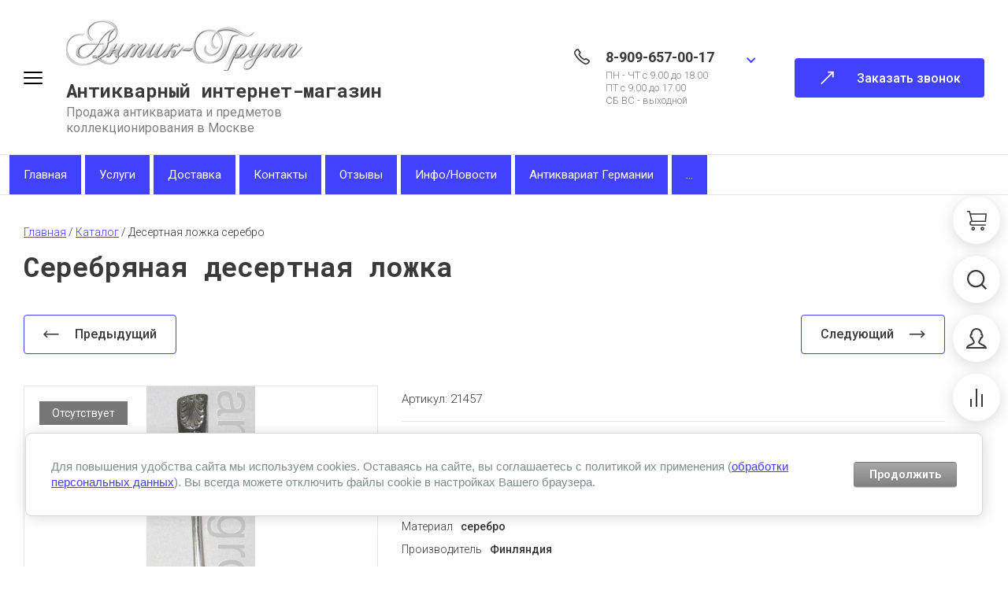

--- FILE ---
content_type: text/html; charset=utf-8
request_url: https://antik-group.ru/magazin-2/product/desertnaya-lozhka
body_size: 37721
content:

	<!doctype html>
<html lang="ru">
	
<head>
<meta charset="utf-8">
<meta name="robots" content="all">
<title>Серебряная десертная ложка купить, ложка серебряная десертная купить, антикварное серебро</title>
<meta name="description" content="Десертная ложка серебро 813 купить, антикварная ложка купить недорого, антикварное столовое серебро Европа, серебряные ложки каталог цена">
<meta name="keywords" content="европейское серебро купить">
<meta name="SKYPE_TOOLBAR" content="SKYPE_TOOLBAR_PARSER_COMPATIBLE">
<meta name="viewport" content="width=device-width, initial-scale=1.0, maximum-scale=1.0, user-scalable=no">
<meta name="format-detection" content="telephone=no">
<meta http-equiv="x-rim-auto-match" content="none">



<!-- jquery -->
<script src="/g/libs/jquery/1.10.2/jquery.min.js" charset="utf-8"></script>
<!-- jquery -->

<!-- common js -->
	<link rel="stylesheet" href="/g/css/styles_articles_tpl.css">

            <!-- 46b9544ffa2e5e73c3c971fe2ede35a5 -->
            <script src='/shared/s3/js/lang/ru.js'></script>
            <script src='/shared/s3/js/common.min.js'></script>
        <link rel='stylesheet' type='text/css' href='/shared/s3/css/calendar.css' /><link rel="stylesheet" href="/g/libs/lightgallery-proxy-to-hs/lightgallery.proxy.to.hs.min.css" media="all" async>
<script src="/g/libs/lightgallery-proxy-to-hs/lightgallery.proxy.to.hs.stub.min.js"></script>
<script src="/g/libs/lightgallery-proxy-to-hs/lightgallery.proxy.to.hs.js" async></script>
<link rel="icon" href="/favicon.ico" type="image/vnd.microsoft.icon">

<!--s3_require-->
<link rel="stylesheet" href="/g/basestyle/1.0.1/user/user.css" type="text/css"/>
<link rel="stylesheet" href="/g/basestyle/1.0.1/cookie.message/cookie.message.css" type="text/css"/>
<link rel="stylesheet" href="/g/basestyle/1.0.1/user/user.gray.css" type="text/css"/>
<script type="text/javascript" src="/g/basestyle/1.0.1/user/user.js" async></script>
<link rel="stylesheet" href="/g/basestyle/1.0.1/cookie.message/cookie.message.gray.css" type="text/css"/>
<script type="text/javascript" src="/g/basestyle/1.0.1/cookie.message/cookie.message.js" async></script>
<!--/s3_require-->

<!--s3_goal-->
<script src="/g/s3/goal/1.0.0/s3.goal.js"></script>
<script>new s3.Goal({map:{"216907":{"goal_id":"216907","object_id":"12183304","event":"submit","system":"metrika","label":"zvonok","code":"anketa"},"278307":{"goal_id":"278307","object_id":"12183104","event":"submit","system":"metrika","label":"kupit","code":"anketa"},"278507":{"goal_id":"278507","object_id":"12183704","event":"submit","system":"metrika","label":"podpishis","code":"anketa"},"278707":{"goal_id":"278707","object_id":"34119421","event":"submit","system":"metrika","label":"Obratnaya-svyaz","code":"anketa"},"278907":{"goal_id":"278907","object_id":"12183504","event":"submit","system":"metrika","label":"zayavka","code":"anketa"}}, goals: [], ecommerce:[{"ecommerce":{"detail":{"products":[{"id":"337778906","name":"Десертная ложка серебро","price":0,"brand":"Финляндия","category":"Каталог/Архив"}]}}}]});</script>
<!--/s3_goal-->
<!-- common js -->

<!-- shop init -->
			
		
		
		
			<link rel="stylesheet" type="text/css" href="/g/shop2v2/default/css/theme.less.css">		
			<script type="text/javascript" src="/g/printme.js"></script>
		<script type="text/javascript" src="/g/shop2v2/default/js/tpl.js"></script>
		<script type="text/javascript" src="/g/shop2v2/default/js/baron.min.js"></script>
		
			<script type="text/javascript" src="/g/shop2v2/default/js/shop2.2.js"></script>
		
	<script type="text/javascript">shop2.init({"productRefs": {"249925106":{"artikul":{"21457":["337778906"]},"mat":{"\u0441\u0435\u0440\u0435\u0431\u0440\u043e":["337778906"]},"proizvod":{"69ef0197bd10dd85fc4edb98743a87b0":["337778906"]},"sostoyanie":{"b5cd33bf3540aaf55df07c958641f55c":["337778906"]},"razmer":{"b31d2e6f822a3ccd0909ce3b8c99c6d1":["337778906"]}}},"apiHash": {"getPromoProducts":"e1e84dccc0082ff0d05a6f4da85c9663","getSearchMatches":"1a53446a97add71501ad2f0969bddbcb","getFolderCustomFields":"d31ab5d8efdf4bbfc974e3e661a171fa","getProductListItem":"f44c9569cf844c4cf749f73ca3e30934","cartAddItem":"12dbedd79f7b7a393699196fe5efc319","cartRemoveItem":"08856fe48430f84fdf7d61d59be588c8","cartUpdate":"40999ba0e423ac5a814cd0b7f49739dc","cartRemoveCoupon":"46f010a27c01af146189b06578f9e82e","cartAddCoupon":"17ac9abdb2b68c6c8004fff0da39caa1","deliveryCalc":"1b25ce8dcef00b0c213796333a0c7498","printOrder":"9ae297ec0f350e1df10d44c2da3f03b4","cancelOrder":"71d48d1f6a0a0c077db50d798d89896e","cancelOrderNotify":"1ae913f442c43c01b9c48f773adb03af","repeatOrder":"a7b93fbc0dcbdd81260f99d8531f20c2","paymentMethods":"b4ad74193516faf10d130b4c3a681333","compare":"e63a8580d49d1c605300ba0f5c548d63"},"hash": null,"verId": 650262,"mode": "product","step": "","uri": "/magazin-2","IMAGES_DIR": "/d/","my": {"gr_cart_show_options_text":"\u0412\u0441\u0435 \u043f\u0430\u0440\u0430\u043c\u0435\u0442\u0440\u044b","gr_rating_block_title":true,"show_sections":true,"gr_coupon_remodal":false,"gr_card_vertical_slider":true,"buy_alias":"\u041a\u0423\u041f\u0418\u0422\u042c","buy_mod":true,"buy_kind":true,"on_shop2_btn":true,"show_flags_filter":false,"lazy_load_subpages":true,"gr_lazy_load":true,"gr_pagelist_lazy_load":true,"gr_search_range_slider":false,"gr_filter_range_slider":false,"gr_filter_remodal":false,"gr_filter_remodal_btn":"\u0424\u0438\u043b\u044c\u0442\u0440 \u043f\u043e \u0442\u043e\u0432\u0430\u0440\u0430\u043c","gr_show_filter_color_btn":true,"gr_show_slider_autoplay":true,"gr_enable_images_settings":true,"gr_vendor_in_thumbs":true,"gr_show_one_click_in_thumbs":true,"gr_product_list_titles":true,"gr_pagelist_only_icons":true,"gr_kinds_slider":true,"gr_show_collcetions_amount":true,"gr_cart_titles":true,"gr_cart_auth_remodal":true,"gr_filter_sorting_title":"\u0421\u043e\u0440\u0442\u0438\u0440\u043e\u0432\u043a\u0430:","gr_by_price_desc":"\u0421\u0430\u043c\u044b\u0435 \u0434\u043e\u0440\u043e\u0433\u0438\u0435","gr_by_price_asc":"\u0421\u0430\u043c\u044b\u0435 \u0434\u0435\u0448\u0435\u0432\u044b\u0435","gr_by_name_asc":"\u041d\u0430\u0437\u0432\u0430\u043d\u0438\u0435 \u043e\u0442 \u0410","gr_by_name_desc":"\u041d\u0430\u0437\u0432\u0430\u043d\u0438\u0435 \u043e\u0442 \u042f","gr_filter_default_sorting":"\u0421\u043e\u0440\u0442\u0438\u0440\u043e\u0432\u0430\u0442\u044c \u043f\u043e","gr_filter_default_sorting_item":"\u043f\u043e \u0443\u043c\u043e\u043b\u0447\u0430\u043d\u0438\u044e","gr_search_form_title":"\u0420\u0430\u0441\u0448\u0438\u0440\u0435\u043d\u043d\u044b\u0439 \u043f\u043e\u0438\u0441\u043a","gr_search_form_btn":"\u041d\u0430\u0439\u0442\u0438","gr_filter_placeholders":true,"gr_filter_reset_text":"\u041e\u0447\u0438\u0441\u0442\u0438\u0442\u044c","new_alias":"\u041d\u043e\u0432\u0438\u043d\u043a\u0430","special_alias":"\u0421\u043f\u0435\u0446\u043f\u0440\u0435\u0434\u043b\u043e\u0436\u0435\u043d\u0438\u0435","gr_product_options_btn":"\u0432\u0441\u0435 \u043f\u0430\u0440\u0430\u043c\u0435\u0442\u0440\u044b","gr_hide_no_amount_rating":true,"preorder_alias":"\u041f\u0420\u0415\u0414\u0417\u0410\u041a\u0410\u0417","gr_cart_calculate_left":true,"gr_product_list_thumbs":"global:shop2.2.120-5-product-list-thumbs.tpl","gr_product_page_version":"global:shop2.2.120-5-product.tpl","gr_cart_page_version":"global:shop2.2.120-5-cart.tpl","gr_filter_version":"global:shop2.2.120-5-filter.tpl","collection_mod_width":"450","collection_mod_height":"450","collection_image_width":"450","collection_image_height":"450","gr_show_collections_compare":true,"gr_product_quick_view":true,"gr_shop2_msg":true,"gr_main_blocks_version":"global:shop2.2.120-5-main-blocks.tpl","gr_collections_item":"global:shop2.2.120-5-product-item-collections.tpl"},"shop2_cart_order_payments": 1,"cf_margin_price_enabled": 0,"maps_yandex_key":"","maps_google_key":""});</script>
<style type="text/css">.product-item-thumb {width: 400px;}.product-item-thumb .product-image, .product-item-simple .product-image {height: 400px;width: 400px;}.product-item-thumb .product-amount .amount-title {width: 304px;}.product-item-thumb .product-price {width: 350px;}.shop2-product .product-side-l {width: 200px;}.shop2-product .product-image {height: 190px;width: 200px;}.shop2-product .product-thumbnails li {width: 56px;height: 56px;}</style>
<!-- shop init -->

<!-- theme styles -->
	
		    <link rel="stylesheet" href="/g/templates/shop2/2.120.2/2.2.120-5/themes/theme2/colors.css">
		
			<link rel="stylesheet" href="/g/templates/shop2/2.120.2/2.2.120-5/css/theme.scss.css">
	<!-- theme styles -->



<link rel="stylesheet" href="/g/templates/shop2/2.120.2/2.2.120-5/css/global_styles.css">

<script src="/g/libs/timer/js/timer.js" charset="utf-8"></script>



<link rel="stylesheet" href="/t/v382/images/css/addon_style.scss.css">
<script src="/t/v382/images/js/addon_site.js"></script>
</head><link rel="stylesheet" href="/t/v382/images/css/site_addons.css">
<body class="site">
	
		
	
	<svg width="0" height="0" class="hidden" style="display: none;">
  <symbol viewBox="0 0 25 25" xmlns="http://www.w3.org/2000/svg" id="action_icon">
    <path d="M15.265 1.558c.39 0 .7.233.857.778l.311 1.09a1.684 1.684 0 0 0 1.636 1.169c.155 0 .233 0 .389-.078l1.168-.234c.156 0 .234-.077.312-.077.623 0 1.012.467.856 1.168l-.233 1.168c-.234.857.311 1.713 1.168 1.947l1.09.312c.857.233 1.013.934.39 1.557l-.78.857a1.598 1.598 0 0 0 0 2.258l.78.857c.623.623.39 1.324-.39 1.558l-1.09.311c-.857.234-1.324 1.169-1.168 1.947l.233 1.169c.156.7-.233 1.168-.856 1.168-.078 0-.234 0-.312-.078l-1.168-.234c-.156 0-.234-.078-.39-.078-.7 0-1.401.468-1.635 1.169l-.311 1.09c-.156.467-.468.779-.857.779-.234 0-.468-.078-.779-.312l-.857-.778c-.311-.312-.7-.468-1.168-.468-.39 0-.857.156-1.168.468l-.857.778c-.233.234-.467.312-.779.312-.39 0-.7-.234-.856-.779l-.234-.779a1.684 1.684 0 0 0-1.636-1.168c-.155 0-.233 0-.389.078l-1.09.233c-.156 0-.234.078-.312.078-.623 0-1.012-.467-.857-1.168l.234-1.168c.234-.857-.311-1.713-1.168-1.947l-1.013-.39c-.856-.233-1.012-.934-.389-1.557l.779-.857a1.598 1.598 0 0 0 0-2.258l-.779-.857c-.623-.623-.39-1.324.39-1.558l1.09-.467c.856-.234 1.324-1.168 1.168-1.947l-.312-1.168c-.155-.701.234-1.169.857-1.169.078 0 .234 0 .312.078l1.168.234c.156 0 .234.078.39.078.7 0 1.401-.467 1.635-1.168l.311-1.169c.156-.467.468-.778.857-.778.234 0 .467.078.779.311l.857.779c.233.311.623.467 1.09.467.39 0 .857-.156 1.168-.467l.857-.779c.156-.233.467-.311.7-.311zm0-1.558c-.623 0-1.246.234-1.792.779l-.856.779h-.156l-.857-.78C11.06.313 10.436 0 9.814 0 8.722 0 7.787.7 7.476 1.87l-.39 1.09-.078.077-1.168-.233c-.234-.078-.467-.078-.7-.078-.78 0-1.48.311-1.948.857-.467.623-.623 1.401-.39 2.258l.234 1.168s0 .078-.078.156l-1.09.312C.935 7.788.311 8.41.078 9.19c-.234.857 0 1.713.7 2.414l.78.857v.156l-.78.856c-.622.701-.934 1.558-.7 2.415.233.856.857 1.48 1.791 1.713l1.09.312s.078.078.078.155l-.233 1.169c-.234.857-.078 1.635.467 2.258.467.546 1.168.857 1.947.857.234 0 .467 0 .701-.078l1.09-.311c.078 0 .078.078.156.078l.312 1.09C7.788 24.299 8.723 25 9.813 25c.623 0 1.246-.234 1.791-.779l.857-.779h.156l.856.78c.546.466 1.169.778 1.792.778 1.09 0 2.025-.7 2.336-1.87l.312-1.09.078-.077 1.168.233c.233.078.467.078.7.078.78 0 1.48-.311 1.948-.857.467-.623.623-1.401.467-2.258l-.233-1.168s0-.078.077-.156l1.09-.312c.935-.311 1.558-.934 1.792-1.713.234-.857 0-1.713-.701-2.414l-.779-.857v-.156l.779-.856c.623-.701.935-1.558.701-2.415-.234-.857-.857-1.48-1.791-1.713l-1.09-.312s-.078-.078-.078-.156l.233-1.168c.234-.856.078-1.635-.467-2.258-.467-.546-1.168-.857-1.947-.857-.234 0-.468 0-.701.078l-1.168.233c-.078 0-.078-.077-.156-.077l-.312-1.09C17.212.7 16.355 0 15.265 0z"></path>
    <path d="M17.746 8.418l-1.101-1.101-9.362 9.361 1.101 1.102 9.362-9.362zm-2.092 9.572c-1.324 0-2.336-1.012-2.336-2.336 0-1.324 1.012-2.336 2.336-2.336 1.324 0 2.337 1.012 2.337 2.336a2.343 2.343 0 0 1-2.337 2.337zm0-3.115c-.467 0-.779.312-.779.78 0 .467.312.778.78.778.466 0 .778-.311.778-.779a.78.78 0 0 0-.779-.779zm-6.23-3.115c-1.324 0-2.337-1.012-2.337-2.336 0-1.324 1.013-2.337 2.337-2.337 1.324 0 2.336 1.013 2.336 2.337a2.342 2.342 0 0 1-2.336 2.336zm0-3.115c-.468 0-.78.311-.78.779 0 .467.312.779.78.779.467 0 .779-.312.779-.78a.78.78 0 0 0-.78-.778z"></path>
  </symbol>
  <symbol viewBox="0 0 25 25" xmlns="http://www.w3.org/2000/svg" id="buy_btn_icon">
    <path d="M5.452 13.438L2.492 1.562H0V0h3.738L7.01 13.125l-1.557.313z"></path>
    <path d="M24.065 14.063H6.231V12.5h16.433l.623-7.813H3.894V3.125H25l-.935 10.938z"></path>
    <path d="M6.23 18.75a3.13 3.13 0 0 1-3.115-3.125A3.13 3.13 0 0 1 6.231 12.5v1.563c-.857 0-1.558.703-1.558 1.562 0 .86.7 1.563 1.558 1.563v1.562z"></path>
    <path d="M23.364 18.75H6.232c-.468 0-.78-.313-.78-.781 0-.469.312-.782.78-.782h17.133c.468 0 .78.313.78.782 0 .468-.312.781-.78.781zM7.788 25c-1.324 0-2.336-1.016-2.336-2.344 0-1.328 1.012-2.343 2.336-2.343 1.324 0 2.337 1.015 2.337 2.343S9.112 25 7.788 25zm0-3.125c-.467 0-.779.313-.779.781 0 .469.312.782.78.782.466 0 .778-.313.778-.782 0-.468-.312-.781-.779-.781zM19.47 25c-1.324 0-2.336-1.016-2.336-2.344 0-1.328 1.012-2.343 2.336-2.343 1.324 0 2.337 1.015 2.337 2.343S20.794 25 19.47 25zm0-3.125c-.467 0-.778.313-.778.781 0 .469.311.782.778.782.468 0 .78-.313.78-.782 0-.468-.312-.781-.78-.781z"></path>
  </symbol>
  <symbol viewBox="0 0 17 17" xmlns="http://www.w3.org/2000/svg" id="close_btn_icon">
    <path d="M.169 1.889L2.039 0 17 15.111 15.13 17 .169 1.889z"></path>
    <path d="M14.961 0l1.87 1.889L1.871 17 0 15.111 14.961.001z"></path>
  </symbol>
  <symbol viewBox="0 0 9 6" xmlns="http://www.w3.org/2000/svg" id="filter_btn">
    <path d="M0 1.423L1.372.033l4.504 4.576L4.504 6 0 1.423z"></path>
    <path d="M7.628 0L9 1.39 4.51 5.954 3.139 4.562 7.628 0z"></path>
  </symbol>
  <symbol viewBox="0 0 25 25" xmlns="http://www.w3.org/2000/svg" id="gift_icon">
    <path d="M25 11.719H0V4.688h25v7.03zM1.562 10.156h21.875V6.25H1.563v3.906z"></path>
    <path d="M23.438 25H1.563V10.156h21.875V25zM3.125 23.437h18.75V11.72H3.125v11.719z"></path>
    <path d="M10.938 5.469H9.374v17.968h1.563V5.47zm4.687 0h-1.563v17.968h1.563V5.47z"></path>
    <path d="M13.984 6.25H6.25a3.134 3.134 0 0 1-3.125-3.125A3.134 3.134 0 0 1 6.25 0c3.516 0 6.797 4.844 6.875 5l.86 1.25zM6.25 1.562c-.86 0-1.563.704-1.563 1.563 0 .86.704 1.563 1.563 1.563h4.688C9.765 3.28 7.89 1.563 6.25 1.563z"></path>
    <path d="M18.75 6.25h-7.734l.78-1.25c.157-.156 3.438-5 6.954-5a3.134 3.134 0 0 1 3.125 3.125A3.134 3.134 0 0 1 18.75 6.25zm-4.688-1.563h4.688c.86 0 1.563-.703 1.563-1.562 0-.86-.704-1.563-1.563-1.563-1.64 0-3.516 1.72-4.688 3.125z"></path>
  </symbol>
  <symbol viewBox="0 0 14 20" xmlns="http://www.w3.org/2000/svg" id="lazy_btn_icon">
    <path fill-rule="evenodd" clip-rule="evenodd" d="M7 0c.525 0 .95.407.95.91v15.986l4.427-4.233a.981.981 0 0 1 1.345 0 .881.881 0 0 1 0 1.285l-6.05 5.786a.981.981 0 0 1-1.344 0l-6.05-5.786a.881.881 0 0 1 0-1.285.981.981 0 0 1 1.345 0l4.426 4.233V.91C6.05.407 6.475 0 7 0z"></path>
  </symbol>
  <symbol viewBox="0 0 6 10" xmlns="http://www.w3.org/2000/svg" id="minus_icon_btn">
    <path d="M4.577.03l1.39 1.52-4.576 4.99L0 5.02 4.577.03z"></path>
    <path d="M6 8.48L4.61 10 .046 5.027l1.391-1.52L6 8.48z"></path>
  </symbol>
  <symbol viewBox="0 0 25 25" xmlns="http://www.w3.org/2000/svg" id="notavailable_btn_icon">
    <path d="M5.452 13.438L2.492 1.562H0V0h3.738L7.01 13.125l-1.557.313z"></path>
    <path d="M24.065 14.063H6.231V12.5h16.433l.623-7.813H3.894V3.125H25l-.935 10.938z"></path>
    <path d="M6.23 18.75a3.13 3.13 0 0 1-3.115-3.125A3.13 3.13 0 0 1 6.231 12.5v1.563c-.857 0-1.558.703-1.558 1.562 0 .86.7 1.563 1.558 1.563v1.562z"></path>
    <path d="M23.364 18.75H6.232c-.468 0-.78-.313-.78-.781 0-.469.312-.782.78-.782h17.133c.468 0 .78.313.78.782 0 .468-.312.781-.78.781zM7.788 25c-1.324 0-2.336-1.016-2.336-2.344 0-1.328 1.012-2.343 2.336-2.343 1.324 0 2.337 1.015 2.337 2.343S9.112 25 7.788 25zm0-3.125c-.467 0-.779.313-.779.781 0 .469.312.782.78.782.466 0 .778-.313.778-.782 0-.468-.312-.781-.779-.781zM19.47 25c-1.324 0-2.336-1.016-2.336-2.344 0-1.328 1.012-2.343 2.336-2.343 1.324 0 2.337 1.015 2.337 2.343S20.794 25 19.47 25zm0-3.125c-.467 0-.778.313-.778.781 0 .469.311.782.778.782.468 0 .78-.313.78-.782 0-.468-.312-.781-.78-.781z"></path>
  </symbol>
  <symbol viewBox="0 0 27 27" xmlns="http://www.w3.org/2000/svg" id="onrequest_btn_icon">
    <path d="M13.5 27C6.075 27 0 20.925 0 13.5S6.075 0 13.5 0 27 6.075 27 13.5 20.925 27 13.5 27zm0-25.313C7.003 1.688 1.687 7.003 1.687 13.5c0 6.497 5.316 11.813 11.813 11.813 6.497 0 11.813-5.316 11.813-11.813 0-6.497-5.316-11.813-11.813-11.813z"></path>
    <path d="M14.344 6.75h-1.688v6.75h1.688V6.75z"></path>
    <path d="M20.25 12.656h-7.594v1.688h7.594v-1.688z"></path>
  </symbol>
  <symbol viewBox="0 0 25 12" xmlns="http://www.w3.org/2000/svg" id="pagelist_next">
    <path d="M18.7 11.4L17.3 10l4.3-4.3-4.3-4.3L18.7 0l5.7 5.7-5.7 5.7z"></path>
    <path d="M23 4.7H0v2h23v-2z"></path>
  </symbol>
  <symbol viewBox="0 0 25 12" xmlns="http://www.w3.org/2000/svg" id="pagelist_prev">
    <g clip-path="url(#clip0)">
      <path d="M5.7 11.4L0 5.7 5.7 0l1.4 1.4-4.3 4.3L7.1 10l-1.4 1.4z"></path>
      <path d="M24.4 4.7h-23v2h23v-2z"></path>
    </g>
    <defs>
      <clipPath id="clip0">
        <path d="M0 0h24.4v11.4H0z"></path>
      </clipPath>
    </defs>
  </symbol>
  <symbol viewBox="0 0 6 10" xmlns="http://www.w3.org/2000/svg" id="plus_icon_btn">
    <path d="M1.423 9.97L.033 8.45l4.576-4.99L6 4.98 1.423 9.97z"></path>
    <path d="M0 1.52L1.39 0l4.563 4.973-1.391 1.52L0 1.52z"></path>
  </symbol>
  <symbol viewBox="0 0 14 14" xmlns="http://www.w3.org/2000/svg" id="product_list_price">
    <path d="M0 0h14v2H0V0zm0 4h14v2H0V4zm0 8h14v2H0v-2zm0-4h14v2H0V8z"></path>
  </symbol>
  <symbol viewBox="0 0 14 14" xmlns="http://www.w3.org/2000/svg" id="product_list_simple">
    <path d="M0 0h14v4H0V0zm0 10h14v4H0v-4z"></path>
  </symbol>
  <symbol viewBox="0 0 14 14" xmlns="http://www.w3.org/2000/svg" id="product_list_thumbs">
    <path d="M0 0h5v5H0V0zm9 0h5v5H9V0zM0 9h5v5H0V9zm9 0h5v5H9V9z"></path>
  </symbol>
  <symbol viewBox="0 0 12 10" xmlns="http://www.w3.org/2000/svg" id="sort_param_asc">
    <path d="M11 10H1a1 1 0 0 1 0-2h10a1 1 0 0 1 0 2zM6 6H1a1 1 0 0 1 0-2h5a1 1 0 0 1 0 2zm0-4H1a1 1 0 0 1 0-2h5a1 1 0 0 1 0 2z"></path>
  </symbol>
  <symbol viewBox="0 0 12 10" xmlns="http://www.w3.org/2000/svg" id="sort_param_desc">
    <path d="M11 2H1a1 1 0 0 1 0-2h10a1 1 0 0 1 0 2zM1 4h5a1 1 0 0 1 0 2H1a1 1 0 0 1 0-2zm0 4h5a1 1 0 0 1 0 2H1a1 1 0 0 1 0-2z"></path>
  </symbol>
  <symbol viewBox="0 0 13 18" xmlns="http://www.w3.org/2000/svg" id="z_address_icon">
    <path d="M6.5 9.065c-1.43 0-2.6-1.166-2.6-2.59 0-1.425 1.17-2.59 2.6-2.59 1.43 0 2.6 1.165 2.6 2.59 0 1.424-1.17 2.59-2.6 2.59zm0-3.885c-.715 0-1.3.583-1.3 1.295S5.785 7.77 6.5 7.77c.715 0 1.3-.583 1.3-1.295S7.215 5.18 6.5 5.18z"></path>
    <path d="M6.5 18L.78 9.388A5.76 5.76 0 0 1 0 6.475C0 2.914 2.925 0 6.5 0S13 2.914 13 6.475c0 1.036-.325 2.201-.78 2.913-.39.583-5.2 7.835-5.2 7.835L6.5 18zm0-16.705c-2.86 0-5.2 2.33-5.2 5.18 0 .777.195 1.554.585 2.266L6.5 15.669c1.235-1.878 4.29-6.54 4.615-6.993.26-.453.585-1.36.585-2.201 0-2.85-2.34-5.18-5.2-5.18z"></path>
  </symbol>
  <symbol viewBox="0 0 12 25" xmlns="http://www.w3.org/2000/svg" id="z_arrow_bottom">
    <path d="M2 17.9l4.3 4.3 4.3-4.3 1.4 1.4L6.3 25 .6 19.3 2 17.9z"></path>
    <path d="M5.3 23.6h2V.6h-2v23z"></path>
  </symbol>
  <symbol viewBox="0 0 25 12" xmlns="http://www.w3.org/2000/svg" id="z_arrow_left">
    <path d="M5.7 11.4L0 5.7 5.7 0l1.4 1.4-4.3 4.3L7.1 10l-1.4 1.4z"></path>
    <path d="M24.4 4.7h-23v2h23v-2z"></path>
  </symbol>
  <symbol viewBox="0 0 176 49" xmlns="http://www.w3.org/2000/svg" id="z_arrow_next_advant">
    <path d="M1 48c22.473-30.504 88.636-77.189 173.504-19.894m-8.923 1.99L175 28.602v-9.45" stroke-width="2"></path>
  </symbol>
  <symbol viewBox="0 0 178 50" xmlns="http://www.w3.org/2000/svg" id="z_arrow_next_form">
    <path d="M1 1c22.667 30.667 89.4 77.6 175 20m-9-2l9.5 1.5V30" stroke-width="2"></path>
  </symbol>
  <symbol viewBox="0 0 25 12" xmlns="http://www.w3.org/2000/svg" id="z_arrow_right">
    <path d="M18.7 11.4L17.3 10l4.3-4.3-4.3-4.3L18.7 0l5.7 5.7-5.7 5.7z"></path>
    <path d="M23 4.7H0v2h23v-2z"></path>
  </symbol>
  <symbol viewBox="0 0 19 15" xmlns="http://www.w3.org/2000/svg" id="z_arrow_right_pagelist">
    <path d="M17 8.005H0v-2h17v2z"></path>
    <path d="M11.901 14.006l-1.544-1.527 7.094-7.002 1.544 1.527-7.094 7.002z"></path>
    <path d="M10.328 1.524L11.875 0l7.067 6.996-1.547 1.525-7.067-6.997z"></path>
  </symbol>
  <symbol viewBox="0 0 12 25" xmlns="http://www.w3.org/2000/svg" id="z_arrow_top">
    <path d="M10 7.1L5.7 2.8 1.4 7.1 0 5.7 5.7 0l5.7 5.7L10 7.1z"></path>
    <path d="M6.7 1.4h-2v23h2v-23z"></path>
  </symbol>
  <symbol viewBox="0 0 18 18" xmlns="http://www.w3.org/2000/svg" id="z_bottom_phone">
    <path d="M3.49 1.214l-.811-.81L.976 2.105l.81.81L3.49 1.214zm.35-.01c-.114-.115-.229-.115-.343 0L2.694.4c.516-.516 1.433-.516 1.95 0l-.803.803zm1.147 7.452a2.18 2.18 0 0 1 0-3.096l.803.803a1.073 1.073 0 0 0 0 1.49l-.803.803z"></path>
    <path d="M5.79 6.363l-.803-.803 1.376-1.375.057-.058c.115-.114.115-.23 0-.344l-.057-.057-2.522-2.522L4.643.4 7.28 3.038c.23.23.344.573.344.917 0 .344-.114.688-.344.917 0 0 0 .058-.057.058L5.79 6.363zM4.3 13.7C-.517 8.77-.746 3.84.974 2.12l.802.803C.631 4.07.745 8.427 5.102 12.898l-.803.803zm3.672-3.67l-2.19-2.188-.81.81 2.189 2.19.81-.811zm9.609 5.29l-.81-.811-1.703 1.702.81.81 1.703-1.702zm.018-.015l-.803-.802c.115-.115.115-.23 0-.344l.803-.803c.286.287.401.63.401.975 0 .344-.172.688-.401.974zm-6.707-1.662a2.22 2.22 0 0 1-1.548-.63l.803-.803c.4.401 1.089.401 1.49 0l.803.802c-.46.402-.975.631-1.548.631z"></path>
    <path d="M16.796 14.159l-2.522-2.522-.057-.058c-.115-.114-.23-.114-.344 0l-.058.058-1.375 1.375-.803-.802 1.433-1.433s.057 0 .057-.057a1.395 1.395 0 0 1 1.835 0l2.637 2.636-.803.803zM12.955 18c-2.35 0-5.503-1.204-8.656-4.3l.803-.802c4.471 4.414 8.77 4.471 9.974 3.325l.803.802c-.63.573-1.605.975-2.924.975zm-2.81-5.788l-2.19-2.19-.81.812 2.189 2.188.81-.81z"></path>
  </symbol>
  <symbol viewBox="0 0 24 16" xmlns="http://www.w3.org/2000/svg" id="z_burger_btn">
    <path d="M0 1a1 1 0 0 1 1-1h22a1 1 0 1 1 0 2H1a1 1 0 0 1-1-1zm0 7a1 1 0 0 1 1-1h22a1 1 0 1 1 0 2H1a1 1 0 0 1-1-1zm0 7a1 1 0 0 1 1-1h22a1 1 0 1 1 0 2H1a1 1 0 0 1-1-1z"></path>
  </symbol>
  <symbol viewBox="0 0 24 24" xmlns="http://www.w3.org/2000/svg" id="z_call_form_icon">
    <path d="M23.25 24H.75c-.3 0-.6-.15-.675-.45-.15-.3-.075-.6.15-.825l22.5-22.5c.225-.225.525-.3.825-.15.3.075.45.375.45.675v22.5c0 .45-.3.75-.75.75zm-20.7-1.5H22.5V2.55L2.55 22.5z"></path>
    <path d="M18.75 19.5h-7.5c-.3 0-.6-.15-.675-.45-.15-.3-.075-.6.15-.825l7.5-7.5c.225-.225.525-.3.825-.15.3.15.45.375.45.675v7.5c0 .45-.3.75-.75.75zm-5.7-1.5H18v-4.95L13.05 18zm-12.3-.75c-.45 0-.75-.3-.75-.75v-2.25c0-.45.3-.75.75-.75s.75.3.75.75v2.25c0 .45-.3.75-.75.75z"></path>
    <path d="M3 17.25H.75c-.45 0-.75-.3-.75-.75s.3-.75.75-.75H3c.45 0 .75.3.75.75s-.3.75-.75.75zM.75 15a.68.68 0 0 1-.525-.225c-.3-.3-.3-.75 0-1.05l13.5-13.5c.3-.3.75-.3 1.05 0 .3.3.3.75 0 1.05l-13.5 13.5A.68.68 0 0 1 .75 15z"></path>
    <path d="M3 17.25a.68.68 0 0 1-.525-.225c-.3-.3-.3-.75 0-1.05l13.5-13.5c.3-.3.75-.3 1.05 0 .3.3.3.75 0 1.05l-13.5 13.5A.68.68 0 0 1 3 17.25z"></path>
    <path d="M16.5 3.75a.68.68 0 0 1-.525-.225l-2.25-2.25c-.3-.3-.3-.75 0-1.05.3-.3.75-.3 1.05 0l2.25 2.25c.3.3.3.75 0 1.05a.68.68 0 0 1-.525.225zM3.75 16.5a.68.68 0 0 1-.525-.225l-2.25-2.25c-.3-.3-.3-.75 0-1.05.3-.3.75-.3 1.05 0l2.25 2.25c.3.3.3.75 0 1.05a.68.68 0 0 1-.525.225zM14.25 6a.68.68 0 0 1-.525-.225l-2.25-2.25c-.3-.3-.3-.75 0-1.05.3-.3.75-.3 1.05 0l2.25 2.25c.3.3.3.75 0 1.05A.68.68 0 0 1 14.25 6z"></path>
  </symbol>
  <symbol viewBox="0 0 20 27" xmlns="http://www.w3.org/2000/svg" id="z_cart_delete_btn">
    <path d="M18.333 27H1.667v-2.447L0 8.437v-2.53h20v2.615l-1.667 15.947V27zm-15-1.688h13.334v-.928l1.666-15.947v-.843H1.667v.76l1.666 16.115v.843zM20 2.531H0V4.22h20V2.53z"></path>
    <path d="M13.333 3.375h-1.666V1.687H8.333v1.688H6.667V0h6.666v3.375z"></path>
  </symbol>
  <symbol viewBox="0 0 25 25" xmlns="http://www.w3.org/2000/svg" id="z_cart_preview">
    <path d="M5.452 13.438L2.492 1.562H0V0h3.738L7.01 13.125l-1.557.313z"></path>
    <path d="M24.065 14.063H6.231V12.5h16.433l.623-7.813H3.894V3.125H25l-.935 10.938z"></path>
    <path d="M6.23 18.75a3.13 3.13 0 0 1-3.115-3.125A3.13 3.13 0 0 1 6.231 12.5v1.563c-.857 0-1.558.703-1.558 1.562 0 .86.7 1.563 1.558 1.563v1.562z"></path>
    <path d="M23.364 18.75H6.232c-.468 0-.78-.313-.78-.781 0-.469.312-.782.78-.782h17.133c.468 0 .78.313.78.782 0 .468-.312.781-.78.781zM7.788 25c-1.324 0-2.336-1.016-2.336-2.344 0-1.328 1.012-2.343 2.336-2.343 1.324 0 2.337 1.015 2.337 2.343S9.112 25 7.788 25zm0-3.125c-.467 0-.779.313-.779.781 0 .469.312.782.78.782.466 0 .778-.313.778-.782 0-.468-.312-.781-.779-.781zM19.47 25c-1.324 0-2.336-1.016-2.336-2.344 0-1.328 1.012-2.343 2.336-2.343 1.324 0 2.337 1.015 2.337 2.343S20.794 25 19.47 25zm0-3.125c-.467 0-.778.313-.778.781 0 .469.311.782.778.782.468 0 .78-.313.78-.782 0-.468-.312-.781-.78-.781z"></path>
  </symbol>
  <symbol viewBox="0 0 10 9" xmlns="http://www.w3.org/2000/svg" id="z_filter_reset">
    <path d="M6.784.554a5.138 5.138 0 0 0-4.938.213l-.692-.64C.854-.15.346.043.346.428v2.388c0 .234.208.426.461.426h2.585c.415 0 .623-.469.323-.725l-.53-.49a3.204 3.204 0 0 1 2.722.042c1.454.725 2.008 2.41 1.224 3.754-.785 1.344-2.608 1.855-4.062 1.13a2.977 2.977 0 0 1-1.315-1.3c-.093-.193-.347-.278-.554-.235l-.877.256a.437.437 0 0 0-.3.575 4.706 4.706 0 0 0 2.192 2.218A5.04 5.04 0 0 0 4.5 9c1.73 0 3.415-.853 4.292-2.368 1.246-2.175.346-4.905-2.008-6.078z"></path>
  </symbol>
  <symbol viewBox="0 0 26 26" xmlns="http://www.w3.org/2000/svg" id="z_login_icon">
    <path d="M26 26h-2c0-1.69-2.6-3.207-4.6-4.172-.8-.363-1.7-.845-2.4-1.328l1.5-1.5c.6.483 1.4.845 2.2 1.207C23.2 21.293 26 22.74 26 26zm-8.7-8.6l-1.9-.7c.2-.5.5-.9.8-1.4.5-.8 1.1-1.8 1.4-3.2l.2-.8h1.4c.3-.5.4-2.1.1-2.5h-1l.1-1.3V7l1-.2h.3l.7-.1v.4c.6.4 1.1 1.2 1.1 2.7 0 1.7-.7 3.5-2.1 3.5-.4 1.4-1 2.4-1.5 3.1-.3.3-.5.7-.6 1z"></path>
    <path d="M13 26H0v-1c0-2.7 2.8-3.9 5.3-4.9 1.6-.7 3.5-1.4 3.5-2.3 0-.4-.2-.8-.7-1.5-.5-.7-1.1-1.7-1.5-3.1-1.4 0-2.1-1.8-2.1-3.5 0-1.4.5-2.3 1.1-2.7C5.8 3.1 9 0 13 0c3.8 0 7 2.9 7.4 6.7l-2 .2C18.1 4.1 15.8 2 13 2c-3 0-5.4 2.4-5.4 5.4l.1 1.3h-1c-.3.4-.2 2 .1 2.5h1.4l.2.8c.3 1.5.9 2.4 1.4 3.2.5.8 1 1.6 1 2.6 0 2.2-2.4 3.2-4.7 4.2-1.5.6-3 1.2-3.7 2H13v2z"></path>
    <path d="M17.5 20.8c-1-.5-2.3-1.5-2.3-3 0-.5.1-.9.2-1.2l1.9.7c-.1.2-.1.3-.1.4 0 .1 0 .6 1.3 1.3l-1 1.8zM25 24H13v2h12v-2z"></path>
  </symbol>
  <symbol viewBox="0 0 19 13" xmlns="http://www.w3.org/2000/svg" id="z_mail_icon">
    <path d="M19 13H0V0h19v11.818h-1.188V1.182H1.188v10.636H19V13z"></path>
    <path d="M9.5 7.8L.238 1.064.95.118 9.5 6.382 18.05.118l.712.946L9.5 7.8z"></path>
  </symbol>
  <symbol viewBox="0 0 11 9" xmlns="http://www.w3.org/2000/svg" id="z_mark">
    <path d="M0 4.214l1.372-1.39L5.876 7.4 4.504 8.79 0 4.214z"></path>
    <path d="M9.628.79L11 2.18 4.51 8.744l-1.372-1.39L9.628.79z"></path>
  </symbol>
  <symbol viewBox="0 0 25 25" xmlns="http://www.w3.org/2000/svg" id="z_news_time_icon">
    <path d="M22.024 2.976h-1.19v-1.19A1.754 1.754 0 0 0 19.047 0a1.754 1.754 0 0 0-1.786 1.786v1.19H7.738v-1.19A1.754 1.754 0 0 0 5.952 0a1.754 1.754 0 0 0-1.785 1.786v1.19h-1.19A2.947 2.947 0 0 0 0 5.952v16.072A2.947 2.947 0 0 0 2.976 25h19.048A2.947 2.947 0 0 0 25 22.024V5.952a2.947 2.947 0 0 0-2.976-2.976zm0 18.453a.596.596 0 0 1-.595.595H3.57a.596.596 0 0 1-.595-.595V9.524c0-.357.298-.595.595-.595h17.86c.297 0 .595.238.595.595v11.905z"></path>
    <path d="M7.143 14.286a1.19 1.19 0 1 0 0-2.381 1.19 1.19 0 0 0 0 2.38zm0 4.762a1.19 1.19 0 1 0 0-2.381 1.19 1.19 0 0 0 0 2.38zm5.357-4.762a1.19 1.19 0 1 0 0-2.381 1.19 1.19 0 0 0 0 2.38zm0 4.762a1.19 1.19 0 1 0 0-2.381 1.19 1.19 0 0 0 0 2.38zm5.357-4.762a1.19 1.19 0 1 0 0-2.381 1.19 1.19 0 0 0 0 2.38zm0 4.762a1.19 1.19 0 1 0 0-2.381 1.19 1.19 0 0 0 0 2.38z"></path>
  </symbol>
  <symbol viewBox="0 0 20 20" xmlns="http://www.w3.org/2000/svg" id="z_phone_icon">
    <path d="M14.906 20a4.948 4.948 0 0 1-2.38-.626C7.35 16.409 3.34 12.443.585 7.516-.501 5.51-.042 3.006 1.712 1.545L2.922.5A2.301 2.301 0 0 1 4.553 0a2.23 2.23 0 0 1 1.46.877l2.464 3.59a.815.815 0 0 1 0 .961L7.223 7.265a17.062 17.062 0 0 0 5.595 5.595l1.88-.918a.775.775 0 0 1 .793.041l3.465 2.046c.543.334.877.835 1.002 1.462.126.626-.083 1.21-.46 1.712l-.918 1.085A4.795 4.795 0 0 1 14.906 20zM4.259 1.67a.45.45 0 0 0-.292.084L2.756 2.797a3.132 3.132 0 0 0-.71 3.884c2.589 4.676 6.388 8.434 11.315 11.231a3.126 3.126 0 0 0 3.925-.668l.919-1.085c.125-.126.125-.293.083-.334 0-.084-.042-.21-.209-.293l-3.048-1.879-1.879.919a.775.775 0 0 1-.793-.042 18.575 18.575 0 0 1-6.848-6.847c-.167-.293-.167-.627.042-.877L6.806 5.01 4.635 1.88a.38.38 0 0 0-.293-.209H4.26z"></path>
  </symbol>
  <symbol viewBox="0 0 25 25" xmlns="http://www.w3.org/2000/svg" id="z_search_icon">
    <path d="M11.16 22.321C5.023 22.321 0 17.3 0 11.161S5.022 0 11.16 0c6.14 0 11.161 5.022 11.161 11.16 0 6.14-5.022 11.161-11.16 11.161zm0-20.089c-4.91 0-8.928 4.018-8.928 8.929 0 4.91 4.018 8.928 8.929 8.928 4.91 0 8.928-4.018 8.928-8.928 0-4.911-4.018-8.929-8.928-8.929z"></path>
    <path d="M24.988 23.483l-6.393-6.393-1.578 1.579 6.392 6.392 1.579-1.578z"></path>
  </symbol>
  <symbol viewBox="0 0 24 21" xmlns="http://www.w3.org/2000/svg" id="z_search_param_icon">
    <path d="M24 18.75v-1.5H12v1.5h12zm0-7.5v-1.5h-3v1.5h3zM7.5 21v-6H12v6H7.5zM9 16.5v3h1.5v-3H9z"></path>
    <path d="M8.25 18.75v-1.5H0v1.5h8.25zm8.25-5.25v-6H21v6h-4.5zM18 9v3h1.5V9H18z"></path>
    <path d="M17.25 11.25v-1.5H0v1.5h17.25zM24 3.75v-1.5H7.5v1.5H24zM3 6V0h4.5v6H3zm1.5-4.5v3H6v-3H4.5z"></path>
    <path d="M3.75 3.75v-1.5H0v1.5h3.75z"></path>
  </symbol>
  <symbol viewBox="0 0 12 8" xmlns="http://www.w3.org/2000/svg" id="z_small_arrow_2_bottom">
    <path d="M0 1.414L1.414 0l5.657 5.657L5.657 7.07 0 1.414z"></path>
    <path d="M9.914.159l1.414 1.414L5.671 7.23 4.257 5.816 9.914.159z"></path>
  </symbol>
  <symbol viewBox="0 0 7 4" xmlns="http://www.w3.org/2000/svg" id="z_small_arrow_bottom">
    <path d="M3.5 4L0 .789.86 0 3.5 2.423 6.14 0 7 .789 3.5 4z"></path>
  </symbol>
  <symbol viewBox="0 0 7 4" xmlns="http://www.w3.org/2000/svg" id="z_small_arrow_top">
    <path d="M3.5 0L7 3.211 6.14 4 3.5 1.577.86 4 0 3.211 3.5 0z"></path>
  </symbol>
  <symbol viewBox="0 0 24 25" xmlns="http://www.w3.org/2000/svg" id="z_gall_icon">
    <path d="M11.16 22.321C5.023 22.321 0 17.3 0 11.161S5.022 0 11.16 0c6.14 0 11.161 5.022 11.161 11.16 0 6.14-5.022 11.161-11.16 11.161zm0-20.089c-4.91 0-8.928 4.018-8.928 8.929 0 4.91 4.018 8.928 8.929 8.928 4.91 0 8.928-4.018 8.928-8.928 0-4.911-4.018-8.929-8.928-8.929z"></path>
    <path d="M23.988 22.483l-5.393-5.393-1.578 1.579 5.392 5.392 1.579-1.578zM6 10h10v2H6v-2z"></path>
    <path d="M10 16V6h2v10h-2z"></path>
  </symbol>
  <symbol viewBox="0 0 16 23" xmlns="http://www.w3.org/2000/svg" id="z_compare_btn">
    <path d="M14 7h2v16h-2V7zM7 0h2v23H7V0zM0 13h2v10H0V13z"></path>
  </symbol>
</svg>		
	
	<div class="site__wrapper">
		
		
		<aside class="cat-wrap">
			<nav class="cat-wrap__nav">
				<ul class="cat_menu">
									         				         				         				         				    				         				              				              				                   <li class="firstlevel"><a href="/magazin-2/folder/novyye-postupleniya"><span>Каталог</span></a>
				              				         				         				         				         				    				         				              				                   				                        </li>
				                        				                   				              				              				                   <li class="firstlevel"><a href="/magazin-2/folder/rekomenduyemyye-tovary"><span>Рекомендуемые товары</span></a>
				              				         				         				         				         				    				         				              				                   				                        </li>
				                        				                   				              				              				                   <li class="firstlevel sublevel"><a class="hasArrow" href="/magazin-2/folder/podarki"><span>Антикварные подарки 2026</span><span class="open_ul_span"></span></a>
				              				         				         				         				         				    				         				              				                   				                        <ul>
				                            <li class="parentItem"><a href="/magazin-2/folder/podarki"><span>Антикварные подарки 2026</span></a></li>
				                    					              				              				                   <li class=""><a href="/magazin-2/folder/novyy-god-2019"><span>Новый год 2025-2026</span></a>
				              				         				         				         				         				    				         				              				                   				                        </li>
				                        				                   				              				              				                   <li class=""><a href="/magazin-2/folder/podarok-muzhchine"><span>Подарок мужчине</span></a>
				              				         				         				         				         				    				         				              				                   				                        </li>
				                        				                   				              				              				                   <li class=""><a href="/magazin-2/folder/podarok-zhenshchine"><span>Подарок женщине</span></a>
				              				         				         				         				         				    				         				              				                   				                        </li>
				                        				                   				              				              				                   <li class=""><a href="/magazin-2/folder/podarki-do-5000-rub"><span>Подарки до 5000 руб.</span></a>
				              				         				         				         				         				    				         				              				                   				                        </li>
				                        				                   				              				              				                   <li class=""><a href="/magazin-2/folder/shkatulki"><span>ШКАТУЛКИ</span></a>
				              				         				         				         				         				    				         				              				                   				                        </li>
				                        				                   				              				              				                   <li class=""><a href="/magazin-2/folder/professii"><span>ПРОФЕССИИ</span></a>
				              				         				         				         				         				    				         				              				                   				                        </li>
				                        				                   				              				              				                   <li class=""><a href="/magazin-2/folder/statuetka-balerina-balet"><span>ТЕАТР, БАЛЕТ, ТАНЕЦ</span></a>
				              				         				         				         				         				    				         				              				                   				                        </li>
				                        				                   				              				              				                   <li class=""><a href="/magazin-2/folder/statuetki-sobak"><span>СОБАКИ</span></a>
				              				         				         				         				         				    				         				              				                   				                        </li>
				                        				                   				              				              				                   <li class=""><a href="/magazin-2/folder/pticy"><span>Статуэтки птиц</span></a>
				              				         				         				         				         				    				         				              				                   				                        </li>
				                        				                   				              				              				                   <li class=""><a href="/magazin-2/folder/statuetki-detej"><span>Статуэтки детей</span></a>
				              				         				         				         				         				    				         				              				                   				                        </li>
				                        				                   				              				              				                   <li class=""><a href="/magazin-2/folder/statuetki-byki-bujvoly-zubry"><span>Статуэтки Быки, буйволы, зубры</span></a>
				              				         				         				         				         				    				         				              				                   				                        </li>
				                        				                             </ul></li>
				                        				                   				              				              				                   <li class="firstlevel sublevel"><a class="hasArrow" href="/magazin-2/folder/farfor"><span>Российская Империя</span><span class="open_ul_span"></span></a>
				              				         				         				         				         				    				         				              				                   				                        <ul>
				                            <li class="parentItem"><a href="/magazin-2/folder/farfor"><span>Российская Империя</span></a></li>
				                    					              				              				                   <li class="sublevel"><a class="hasArrow" href="/magazin-2/folder/statuetki"><span>Фарфор, фаянс</span><span class="open_ul_span"></span></a>
				              				         				         				         				         				    				         				              				                   				                        <ul>
				                            <li class="parentItem"><a href="/magazin-2/folder/statuetki"><span>Фарфор, фаянс</span></a></li>
				                    					              				              				                   <li class=""><a href="/magazin-2/folder/skulptura"><span>сервизы</span></a>
				              				         				         				         				         				    				         				              				                   				                        </li>
				                        				                   				              				              				                   <li class=""><a href="/magazin-2/folder/stolovyye-predmety"><span>столовые предметы</span></a>
				              				         				         				         				         				    				         				              				                   				                        </li>
				                        				                   				              				              				                   <li class=""><a href="/magazin-2/folder/chashki-s-blyudtsami"><span>чашки с блюдцами</span></a>
				              				         				         				         				         				    				         				              				                   				                        </li>
				                        				                   				              				              				                   <li class=""><a href="/magazin-2/folder/kuvshiny-chayniki"><span>чайники и кувшины</span></a>
				              				         				         				         				         				    				         				              				                   				                        </li>
				                        				                   				              				              				                   <li class=""><a href="/magazin-2/folder/tarelki-blyuda"><span>тарелки, блюда</span></a>
				              				         				         				         				         				    				         				              				                   				                        </li>
				                        				                   				              				              				                   <li class=""><a href="/magazin-2/folder/slivochniki-i-molochniki"><span>сливочники, молочники</span></a>
				              				         				         				         				         				    				         				              				                   				                        </li>
				                        				                   				              				              				                   <li class=""><a href="/magazin-2/folder/vazy"><span>декоративные предметы</span></a>
				              				         				         				         				         				    				         				              				                   				                        </li>
				                        				                   				              				              				                   <li class=""><a href="/magazin-2/folder/maslenki-shkatulki"><span>масленки</span></a>
				              				         				         				         				         				    				         				              				                   				                        </li>
				                        				                   				              				              				                   <li class=""><a href="/magazin-2/folder/sakharnitsy"><span>сахарницы, пиалы</span></a>
				              				         				         				         				         				    				         				              				                   				                        </li>
				                        				                   				              				              				                   <li class=""><a href="/magazin-2/folder/posuda"><span>чайные и кофейные предметы</span></a>
				              				         				         				         				         				    				         				              				                   				                        </li>
				                        				                             </ul></li>
				                        				                   				              				              				                   <li class=""><a href="/magazin-2/folder/servizy"><span>Серебро</span></a>
				              				         				         				         				         				    				         				              				                   				                        </li>
				                        				                   				              				              				                   <li class=""><a href="/magazin-2/folder/steklo-hrustal"><span>Стекло, хрусталь</span></a>
				              				         				         				         				         				    				         				              				                   				                        </li>
				                        				                   				              				              				                   <li class=""><a href="/magazin-2/folder/samovary"><span>Самовары, подстаканники</span></a>
				              				         				         				         				         				    				         				              				                   				                        </li>
				                        				                   				              				              				                   <li class=""><a href="/magazin-2/folder/nagrady"><span>Награды, знаки, униформа</span></a>
				              				         				         				         				         				    				         				              				                   				                        </li>
				                        				                   				              				              				                   <li class=""><a href="/magazin-2/folder/kartiny-1"><span>Картины, гравюры</span></a>
				              				         				         				         				         				    				         				              				                   				                        </li>
				                        				                   				              				              				                   <li class=""><a href="/magazin-2/folder/ikony"><span>Иконы</span></a>
				              				         				         				         				         				    				         				              				                   				                        </li>
				                        				                   				              				              				                   <li class=""><a href="/magazin-2/folder/monety"><span>Монеты</span></a>
				              				         				         				         				         				    				         				              				                   				                        </li>
				                        				                   				              				              				                   <li class=""><a href="/magazin-2/folder/bony"><span>Боны до 1919 г.</span></a>
				              				         				         				         				         				    				         				              				                   				                        </li>
				                        				                   				              				              				                   <li class=""><a href="/magazin-2/folder/knigi-otkrytki-foto"><span>Книги, открытки, фото, документы</span></a>
				              				         				         				         				         				    				         				              				                   				                        </li>
				                        				                   				              				              				                   <li class=""><a href="/magazin-2/folder/476859621"><span>Мебель, часы, лампы</span></a>
				              				         				         				         				         				    				         				              				                   				                        </li>
				                        				                   				              				              				                   <li class=""><a href="/magazin-2/folder/bronza"><span>Бронза</span></a>
				              				         				         				         				         				    				         				              				                   				                        </li>
				                        				                   				              				              				                   <li class=""><a href="/magazin-2/folder/raznoe"><span>Разное</span></a>
				              				         				         				         				         				    				         				              				                   				                        </li>
				                        				                             </ul></li>
				                        				                   				              				              				                   <li class="firstlevel sublevel"><a class="hasArrow" href="/magazin-2/folder/sssr"><span>СССР, Россия</span><span class="open_ul_span"></span></a>
				              				         				         				         				         				    				         				              				                   				                        <ul>
				                            <li class="parentItem"><a href="/magazin-2/folder/sssr"><span>СССР, Россия</span></a></li>
				                    					              				              				                   <li class="sublevel"><a class="hasArrow" href="/magazin-2/folder/farfor-1"><span>Фарфор</span><span class="open_ul_span"></span></a>
				              				         				         				         				         				    				         				              				                   				                        <ul>
				                            <li class="parentItem"><a href="/magazin-2/folder/farfor-1"><span>Фарфор</span></a></li>
				                    					              				              				                   <li class=""><a href="/magazin-2/folder/skulptura-1"><span>Статуэтки</span></a>
				              				         				         				         				         				    				         				              				                   				                        </li>
				                        				                   				              				              				                   <li class=""><a href="/magazin-2/folder/servizy-1"><span>Сервизы</span></a>
				              				         				         				         				         				    				         				              				                   				                        </li>
				                        				                   				              				              				                   <li class=""><a href="/magazin-2/folder/posuda-1"><span>Посуда</span></a>
				              				         				         				         				         				    				         				              				                   				                        </li>
				                        				                             </ul></li>
				                        				                   				              				              				                   <li class=""><a href="/magazin-2/folder/serebro"><span>Серебро</span></a>
				              				         				         				         				         				    				         				              				                   				                        </li>
				                        				                   				              				              				                   <li class=""><a href="/magazin-2/folder/476870221"><span>Скульптура, бюст</span></a>
				              				         				         				         				         				    				         				              				                   				                        </li>
				                        				                   				              				              				                   <li class=""><a href="/magazin-2/folder/nagrady-1"><span>Награды, значки</span></a>
				              				         				         				         				         				    				         				              				                   				                        </li>
				                        				                   				              				              				                   <li class=""><a href="/magazin-2/folder/podstakanniki"><span>Подстаканники</span></a>
				              				         				         				         				         				    				         				              				                   				                        </li>
				                        				                   				              				              				                   <li class=""><a href="/magazin-2/folder/kartiny"><span>Картины, графика</span></a>
				              				         				         				         				         				    				         				              				                   				                        </li>
				                        				                   				              				              				                   <li class=""><a href="/magazin-2/folder/steklo-hrustal-1"><span>Стекло, хрусталь</span></a>
				              				         				         				         				         				    				         				              				                   				                        </li>
				                        				                   				              				              				                   <li class=""><a href="/magazin-2/folder/gramplastinki"><span>Грампластинки</span></a>
				              				         				         				         				         				    				         				              				                   				                        </li>
				                        				                   				              				              				                   <li class=""><a href="/magazin-2/folder/pochtovye-kartochki-konverty"><span>Боны, марки, почтовые карточки, конверты</span></a>
				              				         				         				         				         				    				         				              				                   				                        </li>
				                        				                   				              				              				                   <li class=""><a href="/magazin-2/folder/monety-1"><span>Монеты</span></a>
				              				         				         				         				         				    				         				              				                   				                        </li>
				                        				                   				              				              				                   <li class=""><a href="/magazin-2/folder/uniforma-snaryazhenie-2"><span>Униформа, снаряжение</span></a>
				              				         				         				         				         				    				         				              				                   				                        </li>
				                        				                   				              				              				                   <li class=""><a href="/magazin-2/folder/knigi-otkrytki-foto-1"><span>Книги, открытки, фото, документы</span></a>
				              				         				         				         				         				    				         				              				                   				                        </li>
				                        				                   				              				              				                   <li class=""><a href="/magazin-2/folder/bizhuteriya"><span>Часы, бижутерия</span></a>
				              				         				         				         				         				    				         				              				                   				                        </li>
				                        				                   				              				              				                   <li class=""><a href="/magazin-2/folder/predmety-byta"><span>Предметы быта</span></a>
				              				         				         				         				         				    				         				              				                   				                        </li>
				                        				                   				              				              				                   <li class=""><a href="/magazin-2/folder/raznoe-1"><span>Разное</span></a>
				              				         				         				         				         				    				         				              				                   				                        </li>
				                        				                             </ul></li>
				                        				                   				              				              				                   <li class="firstlevel sublevel"><a class="hasArrow" href="/magazin-2/folder/germaniya"><span>Германия</span><span class="open_ul_span"></span></a>
				              				         				         				         				         				    				         				              				                   				                        <ul>
				                            <li class="parentItem"><a href="/magazin-2/folder/germaniya"><span>Германия</span></a></li>
				                    					              				              				                   <li class="sublevel"><a class="hasArrow" href="/magazin-2/folder/farfor-fayans"><span>Фарфор, фаянс</span><span class="open_ul_span"></span></a>
				              				         				         				         				         				    				         				              				                   				                        <ul>
				                            <li class="parentItem"><a href="/magazin-2/folder/farfor-fayans"><span>Фарфор, фаянс</span></a></li>
				                    					              				              				                   <li class=""><a href="/magazin-2/folder/meissen-meysen"><span>MEISSEN (МЕЙСЕН)</span></a>
				              				         				         				         				         				    				         				              				                   				                        </li>
				                        				                   				              				              				                   <li class=""><a href="/magazin-2/folder/goebel"><span>GOEBEL</span></a>
				              				         				         				         				         				    				         				              				                   				                        </li>
				                        				                             </ul></li>
				                        				                   				              				              				                   <li class=""><a href="/magazin-2/folder/serebro-2"><span>Серебро</span></a>
				              				         				         				         				         				    				         				              				                   				                        </li>
				                        				                   				              				              				                   <li class=""><a href="/magazin-2/folder/predmety-byta-2"><span>Предметы быта</span></a>
				              				         				         				         				         				    				         				              				                   				                        </li>
				                        				                   				              				              				                   <li class=""><a href="/magazin-2/folder/kartiny-gravyury"><span>Картины, гравюры</span></a>
				              				         				         				         				         				    				         				              				                   				                        </li>
				                        				                   				              				              				                   <li class=""><a href="/magazin-2/folder/monety-2"><span>Монеты</span></a>
				              				         				         				         				         				    				         				              				                   				                        </li>
				                        				                   				              				              				                   <li class=""><a href="/magazin-2/folder/raznoe-5"><span>Разное</span></a>
				              				         				         				         				         				    				         				              				                   				                        </li>
				                        				                             </ul></li>
				                        				                   				              				              				                   <li class="firstlevel sublevel"><a class="hasArrow" href="/magazin-2/folder/avstriya"><span>Австро-Венгрия</span><span class="open_ul_span"></span></a>
				              				         				         				         				         				    				         				              				                   				                        <ul>
				                            <li class="parentItem"><a href="/magazin-2/folder/avstriya"><span>Австро-Венгрия</span></a></li>
				                    					              				              				                   <li class=""><a href="/magazin-2/folder/kartiny-4"><span>Картины</span></a>
				              				         				         				         				         				    				         				              				                   				                        </li>
				                        				                   				              				              				                   <li class=""><a href="/magazin-2/folder/nagrady-7"><span>Награды, значки</span></a>
				              				         				         				         				         				    				         				              				                   				                        </li>
				                        				                   				              				              				                   <li class=""><a href="/magazin-2/folder/monety-5"><span>Монеты</span></a>
				              				         				         				         				         				    				         				              				                   				                        </li>
				                        				                   				              				              				                   <li class=""><a href="/magazin-2/folder/uniforma-snaryazhenie-5"><span>Униформа, снаряжение</span></a>
				              				         				         				         				         				    				         				              				                   				                        </li>
				                        				                   				              				              				                   <li class=""><a href="/magazin-2/folder/steklo"><span>Стекло</span></a>
				              				         				         				         				         				    				         				              				                   				                        </li>
				                        				                   				              				              				                   <li class=""><a href="/magazin-2/folder/knigi-otkrytki-foto-dokumenty"><span>Книги, открытки, фото, документы</span></a>
				              				         				         				         				         				    				         				              				                   				                        </li>
				                        				                   				              				              				                   <li class=""><a href="/magazin-2/folder/bronza-3"><span>Бронза</span></a>
				              				         				         				         				         				    				         				              				                   				                        </li>
				                        				                   				              				              				                   <li class=""><a href="/magazin-2/folder/predmety-byta-6"><span>Предметы быта</span></a>
				              				         				         				         				         				    				         				              				                   				                        </li>
				                        				                             </ul></li>
				                        				                   				              				              				                   <li class="firstlevel sublevel"><a class="hasArrow" href="/magazin-2/folder/velikobritaniya"><span>Великобритания</span><span class="open_ul_span"></span></a>
				              				         				         				         				         				    				         				              				                   				                        <ul>
				                            <li class="parentItem"><a href="/magazin-2/folder/velikobritaniya"><span>Великобритания</span></a></li>
				                    					              				              				                   <li class=""><a href="/magazin-2/folder/kartiny-3"><span>Картины, гравюры</span></a>
				              				         				         				         				         				    				         				              				                   				                        </li>
				                        				                   				              				              				                   <li class=""><a href="/magazin-2/folder/farfor-fayans-1"><span>Фарфор, фаянс</span></a>
				              				         				         				         				         				    				         				              				                   				                        </li>
				                        				                   				              				              				                   <li class=""><a href="/magazin-2/folder/serebro-3"><span>Серебро</span></a>
				              				         				         				         				         				    				         				              				                   				                        </li>
				                        				                   				              				              				                   <li class=""><a href="/magazin-2/folder/nagrady-3"><span>Награды, значки</span></a>
				              				         				         				         				         				    				         				              				                   				                        </li>
				                        				                   				              				              				                   <li class=""><a href="/magazin-2/folder/predmety-byta-4"><span>Предметы быта</span></a>
				              				         				         				         				         				    				         				              				                   				                        </li>
				                        				                   				              				              				                   <li class=""><a href="/magazin-2/folder/knigi-otkrytki-foto-5"><span>Книги, открытки, фото</span></a>
				              				         				         				         				         				    				         				              				                   				                        </li>
				                        				                   				              				              				                   <li class=""><a href="/magazin-2/folder/uniforma-snaryazhenie-6"><span>Униформа, снаряжение</span></a>
				              				         				         				         				         				    				         				              				                   				                        </li>
				                        				                   				              				              				                   <li class=""><a href="/magazin-2/folder/skulptura-2"><span>Скульптура</span></a>
				              				         				         				         				         				    				         				              				                   				                        </li>
				                        				                             </ul></li>
				                        				                   				              				              				                   <li class="firstlevel sublevel"><a class="hasArrow" href="/magazin-2/folder/finlyandiya"><span>Финляндия</span><span class="open_ul_span"></span></a>
				              				         				         				         				         				    				         				              				                   				                        <ul>
				                            <li class="parentItem"><a href="/magazin-2/folder/finlyandiya"><span>Финляндия</span></a></li>
				                    					              				              				                   <li class=""><a href="/magazin-2/folder/farfor-fayans-2"><span>Фарфор, фаянс</span></a>
				              				         				         				         				         				    				         				              				                   				                        </li>
				                        				                   				              				              				                   <li class=""><a href="/magazin-2/folder/serebro-4"><span>Серебро</span></a>
				              				         				         				         				         				    				         				              				                   				                        </li>
				                        				                   				              				              				                   <li class="sublevel"><a class="hasArrow" href="/magazin-2/folder/nagrady-4"><span>Ордена, медали</span><span class="open_ul_span"></span></a>
				              				         				         				         				         				    				         				              				                   				                        <ul>
				                            <li class="parentItem"><a href="/magazin-2/folder/nagrady-4"><span>Ордена, медали</span></a></li>
				                    					              				              				                   <li class=""><a href="/magazin-2/folder/znaki"><span>Знаки</span></a>
				              				         				         				         				         				    				         				              				                   				                        </li>
				                        				                             </ul></li>
				                        				                   				              				              				                   <li class=""><a href="/magazin-2/folder/uniforma-snaryazhenie-1"><span>Униформа, снаряжение</span></a>
				              				         				         				         				         				    				         				              				                   				                        </li>
				                        				                   				              				              				                   <li class=""><a href="/magazin-2/folder/monety-4"><span>Монеты, марки, конверты</span></a>
				              				         				         				         				         				    				         				              				                   				                        </li>
				                        				                   				              				              				                   <li class=""><a href="/magazin-2/folder/predmety-byta-3"><span>Разное, предметы быта</span></a>
				              				         				         				         				         				    				         				              				                   				                        </li>
				                        				                   				              				              				                   <li class=""><a href="/magazin-2/folder/kartiny-2"><span>Картины, графика</span></a>
				              				         				         				         				         				    				         				              				                   				                        </li>
				                        				                             </ul></li>
				                        				                   				              				              				                   <li class="firstlevel sublevel"><a class="hasArrow" href="/magazin-2/folder/daniya"><span>Дания</span><span class="open_ul_span"></span></a>
				              				         				         				         				         				    				         				              				                   				                        <ul>
				                            <li class="parentItem"><a href="/magazin-2/folder/daniya"><span>Дания</span></a></li>
				                    					              				              				                   <li class=""><a href="/magazin-2/folder/farfor-fayans-3"><span>Фарфор, фаянс</span></a>
				              				         				         				         				         				    				         				              				                   				                        </li>
				                        				                   				              				              				                   <li class=""><a href="/magazin-2/folder/serebro-5"><span>Серебро</span></a>
				              				         				         				         				         				    				         				              				                   				                        </li>
				                        				                   				              				              				                   <li class=""><a href="/magazin-2/folder/predmety-byta-5"><span>Предметы быта</span></a>
				              				         				         				         				         				    				         				              				                   				                        </li>
				                        				                             </ul></li>
				                        				                   				              				              				                   <li class="firstlevel sublevel"><a class="hasArrow" href="/magazin-2/folder/evropa"><span>Европа</span><span class="open_ul_span"></span></a>
				              				         				         				         				         				    				         				              				                   				                        <ul>
				                            <li class="parentItem"><a href="/magazin-2/folder/evropa"><span>Европа</span></a></li>
				                    					              				              				                   <li class="sublevel"><a class="hasArrow" href="/magazin-2/folder/476871221"><span>Фарфор, фаянс</span><span class="open_ul_span"></span></a>
				              				         				         				         				         				    				         				              				                   				                        <ul>
				                            <li class="parentItem"><a href="/magazin-2/folder/476871221"><span>Фарфор, фаянс</span></a></li>
				                    					              				              				                   <li class=""><a href="/magazin-2/folder/herend"><span>HEREND</span></a>
				              				         				         				         				         				    				         				              				                   				                        </li>
				                        				                             </ul></li>
				                        				                   				              				              				                   <li class=""><a href="/magazin-2/folder/476871421"><span>Серебро</span></a>
				              				         				         				         				         				    				         				              				                   				                        </li>
				                        				                   				              				              				                   <li class=""><a href="/magazin-2/folder/bronza-1"><span>Бронза</span></a>
				              				         				         				         				         				    				         				              				                   				                        </li>
				                        				                   				              				              				                   <li class=""><a href="/magazin-2/folder/476871621"><span>Картины, гравюры</span></a>
				              				         				         				         				         				    				         				              				                   				                        </li>
				                        				                   				              				              				                   <li class=""><a href="/magazin-2/folder/476872021"><span>Стекло, хрусталь</span></a>
				              				         				         				         				         				    				         				              				                   				                        </li>
				                        				                   				              				              				                   <li class=""><a href="/magazin-2/folder/uniforma-snaryazhenie-3"><span>Униформа, снаряжение</span></a>
				              				         				         				         				         				    				         				              				                   				                        </li>
				                        				                   				              				              				                   <li class=""><a href="/magazin-2/folder/476872221"><span>Награды, ордена и медали</span></a>
				              				         				         				         				         				    				         				              				                   				                        </li>
				                        				                   				              				              				                   <li class=""><a href="/magazin-2/folder/476872421"><span>Монеты, боны</span></a>
				              				         				         				         				         				    				         				              				                   				                        </li>
				                        				                   				              				              				                   <li class=""><a href="/magazin-2/folder/mebel-1"><span>Мебель, часы, лампы</span></a>
				              				         				         				         				         				    				         				              				                   				                        </li>
				                        				                   				              				              				                   <li class=""><a href="/magazin-2/folder/knigi-otkrytki-foto-2"><span>Книги, открытки, фото</span></a>
				              				         				         				         				         				    				         				              				                   				                        </li>
				                        				                   				              				              				                   <li class=""><a href="/magazin-2/folder/bizhuteriya-1"><span>Бижутерия</span></a>
				              				         				         				         				         				    				         				              				                   				                        </li>
				                        				                   				              				              				                   <li class=""><a href="/magazin-2/folder/predmety-byta-1"><span>Предметы быта</span></a>
				              				         				         				         				         				    				         				              				                   				                        </li>
				                        				                   				              				              				                   <li class=""><a href="/magazin-2/folder/raznoe-2"><span>Разное</span></a>
				              				         				         				         				         				    				         				              				                   				                        </li>
				                        				                             </ul></li>
				                        				                   				              				              				                   <li class="firstlevel"><a href="/magazin-2/folder/statuetki-lladro-ladro"><span>LLADRO ИСПАНИЯ</span></a>
				              				         				         				         				         				    				         				              				                   				                        </li>
				                        				                   				              				              				                   <li class="firstlevel sublevel"><a class="hasArrow" href="/magazin-2/folder/amerika"><span>Америка</span><span class="open_ul_span"></span></a>
				              				         				         				         				         				    				         				              				                   				                        <ul>
				                            <li class="parentItem"><a href="/magazin-2/folder/amerika"><span>Америка</span></a></li>
				                    					              				              				                   <li class=""><a href="/magazin-2/folder/serebro-6"><span>Серебро</span></a>
				              				         				         				         				         				    				         				              				                   				                        </li>
				                        				                   				              				              				                   <li class=""><a href="/magazin-2/folder/nagrady-5"><span>Награды, значки</span></a>
				              				         				         				         				         				    				         				              				                   				                        </li>
				                        				                   				              				              				                   <li class=""><a href="/magazin-2/folder/monety-3"><span>Монеты</span></a>
				              				         				         				         				         				    				         				              				                   				                        </li>
				                        				                   				              				              				                   <li class=""><a href="/magazin-2/folder/knigi-otkrytki-foto-4"><span>Книги, открытки, фото</span></a>
				              				         				         				         				         				    				         				              				                   				                        </li>
				                        				                   				              				              				                   <li class=""><a href="/magazin-2/folder/raznoe-6"><span>Разное</span></a>
				              				         				         				         				         				    				         				              				                   				                        </li>
				                        				                             </ul></li>
				                        				                   				              				              				                   <li class="firstlevel sublevel"><a class="hasArrow" href="/magazin-2/folder/vostok"><span>Восток</span><span class="open_ul_span"></span></a>
				              				         				         				         				         				    				         				              				                   				                        <ul>
				                            <li class="parentItem"><a href="/magazin-2/folder/vostok"><span>Восток</span></a></li>
				                    					              				              				                   <li class=""><a href="/magazin-2/folder/476873821"><span>Фарфор, фаянс</span></a>
				              				         				         				         				         				    				         				              				                   				                        </li>
				                        				                   				              				              				                   <li class=""><a href="/magazin-2/folder/serebro-1"><span>Серебро</span></a>
				              				         				         				         				         				    				         				              				                   				                        </li>
				                        				                   				              				              				                   <li class="sublevel"><a class="hasArrow" href="/magazin-2/folder/476874421"><span>Картины</span><span class="open_ul_span"></span></a>
				              				         				         				         				         				    				         				              				                   				                        <ul>
				                            <li class="parentItem"><a href="/magazin-2/folder/476874421"><span>Картины</span></a></li>
				                    					              				              				                   <li class=""><a href="/magazin-2/folder/grafika-3"><span>Графика</span></a>
				              				         				         				         				         				    				         				              				                   				                        </li>
				                        				                             </ul></li>
				                        				                   				              				              				                   <li class=""><a href="/magazin-2/folder/476874821"><span>Награды, значки</span></a>
				              				         				         				         				         				    				         				              				                   				                        </li>
				                        				                   				              				              				                   <li class=""><a href="/magazin-2/folder/476875021"><span>Монеты</span></a>
				              				         				         				         				         				    				         				              				                   				                        </li>
				                        				                   				              				              				                   <li class=""><a href="/magazin-2/folder/bronza-2"><span>Бронза, медь</span></a>
				              				         				         				         				         				    				         				              				                   				                        </li>
				                        				                   				              				              				                   <li class=""><a href="/magazin-2/folder/raznoe-3"><span>Разное</span></a>
				              				         				         				         				         				    				         				              				                   				                        </li>
				                        				                             </ul></li>
				                        				                   				              				              				                   <li class="firstlevel"><a href="/magazin-2/folder/serebryanye-ukrasheniya"><span>Украшения, бижутерия</span></a>
				              				         				         				         				         				    				         				              				                   				                        </li>
				                        				                   				              				              				                   <li class="firstlevel"><a href="/magazin-2/folder/vintazhnyye-igrushki"><span>Винтажные игрушки</span></a>
				              				         				         				         				         				    				         				              				                   				                        </li>
				                        				                   				              				              				                   <li class="firstlevel sublevel"><a class="hasArrow" href="/magazin-2/folder/akcii"><span>УСПЕЙ КУПИТЬ!</span><span class="open_ul_span"></span></a>
				              				         				         				         				         				    				         				              				                   				                        <ul>
				                            <li class="parentItem"><a href="/magazin-2/folder/akcii"><span>УСПЕЙ КУПИТЬ!</span></a></li>
				                    					              				              				                   <li class=""><a href="/magazin-2/folder/krasnaya-cena"><span>КРАСНАЯ ЦЕНА!</span></a>
				              				         				         				         				         				    				         				              				                   				                        </li>
				                        				                             </ul></li>
				                        				                   				              				              				                   <li class="firstlevel sublevel"><a class="hasArrow" href="/magazin-2/folder/predmety-dlya-rekonstrukcii"><span>Предметы для реконструкции</span><span class="open_ul_span"></span></a>
				              				         				         				         				         				    				         				              				                   				                        <ul>
				                            <li class="parentItem"><a href="/magazin-2/folder/predmety-dlya-rekonstrukcii"><span>Предметы для реконструкции</span></a></li>
				                    					              				              				                   <li class=""><a href="/magazin-2/folder/predmety-dlya-restavracii"><span>Предметы для реставрации</span></a>
				              				         				         				         				         				    				         				              				                   				                        </li>
				                        				                   				              				              				                   <li class=""><a href="/magazin-2/folder/nagrady-6"><span>Награды</span></a>
				              				         				         				         				         				    				         				              				                   				                        </li>
				                        				                   				              				              				                   <li class=""><a href="/magazin-2/folder/uniforma-snaryazhenie-4"><span>Униформа, снаряжение</span></a>
				              				         				         				         				         				    				         				              				                   				                        </li>
				                        				                   				              				              				                   <li class=""><a href="/magazin-2/folder/raznoe-7"><span>Разное</span></a>
				              				         				         				         				         				    				         				              				                   				                        </li>
				                        				                             </ul></li>
				                        				                   				              				              				                   <li class="firstlevel"><a href="/magazin-2/folder/arkhiv"><span>Архив</span></a>
				              				         				         				         				         				    				    				    </li>
				</ul>
				
								
			</nav>
		</aside>

		<div class="mobile-burger">
			<div class="mobile-burger__panel">
				
				<button class="close_btn">
		            <svg class="gr-svg-icon">
					  <use xlink:href="#close_btn_icon"></use>
					</svg>
		        </button>

		        <div class="mobile-burger__title">
		        	<svg class="gr-svg-icon">
					  <use xlink:href="#z_burger_btn"></use>
					</svg>
		        	Каталог
		        </div>
				
				<div class="mobile-burger__cat_wrap"></div>

				<div class="mobile-burger__menu_wrap"></div>
				
			</div>
		</div>				

		<div class="site_wrap_in">
			<header class="site-header">
				<div class="site-header__top_sh">
					
					<div class="site-header__burger_btn">
						<svg class="gr-svg-icon">
						  <use xlink:href="#z_burger_btn"></use>
						</svg>
					</div>					

					<div class="site-header__logo_wrap_sh logo_top">
																		
						<a href="https://antik-group.ru" class="site-header__logo_pic_sh">
							<img src="/thumb/2/icQMMdu7w_pB_htAiQAyZw/300r200/d/logo-1.jpg" alt="">
						</a>
						
																		
						<div class="site-header__logo_text_sh">
							
																					
							<a href="https://antik-group.ru" class="site-header__logo_name_sh">Антикварный интернет-магазин</a>
							
																					
														<div class="site-header__logo_desc_sh">Продажа антиквариата и предметов коллекционирования в Москве</div>
													</div>
					</div>
					
					<div class="site-header__head_right">
					
												<div class="site-header__contacts_sh">
							<div class="site-header__contacts_icon" data-remodal-target="contact_popup">
								<svg class="gr-svg-icon">
								  <use xlink:href="#z_phone_icon"></use>
								</svg>
							</div>						
	
								
							<div class="site-header__cont_body">
																<div class="site-header__top_phone">
																													<div><a href="tel:8-909-657-00-17">8-909-657-00-17</a></div>
																		    																		    								</div>
																								<div class="site-header__top_work_time">ПН - ЧТ с 9.00 до 18.00 <br />
ПТ с 9.00 до 17.00<br />
СБ ВС - выходной</div>
															</div>	
							<div class="site-header__cont_btn" data-remodal-target="contact_popup">
								<svg class="gr-svg-icon">
								  <use xlink:href="#z_small_arrow_2_bottom"></use>
								</svg>
							</div>
							
							<div class="remodal" data-remodal-id="contact_popup" role="dialog" data-remodal-options="hashTracking: false">
								
								<button data-remodal-action="close" class="close_btn">				            
					            	<svg class="gr-svg-icon">
									  <use xlink:href="#close_btn_icon"></use>
									</svg>				            
						        </button>
								
								<div class="site-header__cont_popup_in">
																		<div class="site-header__work_time_sh">ПН - ЧТ с 9.00 до 18.00 <br />
ПТ с 9.00 до 17.00<br />
СБ ВС - выходной</div>
																		
																		<div class="site-header__phone_sh">		
										<svg class="gr-svg-icon">
										  <use xlink:href="#z_phone_icon"></use>
										</svg>								
	
																																<div><a href="tel:8-909-657-00-17">8-909-657-00-17</a></div>
																				    																				    																
									</div>
																		
																		<div class="site-header__top_address">
										<svg class="gr-svg-icon">
										  <use xlink:href="#z_address_icon"></use>
										</svg>
	
										г. Москва, м. Динамо, Мирской переулок д. 8 корп. 1
									</div>
																		
																		<div class="site-header__top_email">
										<svg class="gr-svg-icon">
										  <use xlink:href="#z_mail_icon"></use>
										</svg>		
	
																					<div><a href="mailto:antik-group@mail.ru">antik-group@mail.ru</a></div>
												
									</div>
																		
																	</div>
							</div>
	
								
						</div>
												
							
						<div class="site-header__call_btn gr-button-1" data-remodal-target="call_form">
														
							<span class="icon">
																	<svg xmlns:xlink="http://www.w3.org/1999/xlink" width="26" height="26" viewBox="0 0 26 26" xmlns="http://www.w3.org/2000/svg">
<path d="M21.2839 12.0915L19.304 12.0915L19.304 6.0104L13.2229 6.01041L13.2229 4.03051L21.2839 4.03051L21.2839 12.0915Z" fill="#FFFFFF"></path>
<path d="M19.5869 4.31335L3.3234 20.5768L4.73762 21.991L21.0011 5.72756L19.5869 4.31335Z" fill="#FFFFFF"></path>
</svg>
															</span>
	
							Заказать звонок
						</div>
	
						<div class="remodal remodal-fixed-btn" data-remodal-id="call_form" role="dialog" data-remodal-options="hashTracking: false">
							<button data-remodal-action="close" class="close_btn">				            
				            	<svg class="gr-svg-icon">
								  <use xlink:href="#close_btn_icon"></use>
								</svg>				            
					        </button> 
	
					        <div class="call-form-wrap">
							
								
                        	
	    
        
    <div class="tpl-anketa" data-api-url="/-/x-api/v1/public/?method=form/postform&param[form_id]=12183304" data-api-type="form">
    		    			    	<div class="tpl-anketa__left">
		        	<div class="tpl-anketa__title">Заказать звонок</div>
		        			        </div>
	                        <div class="tpl-anketa__right">
	        	            <form method="post" action="/" data-s3-anketa-id="12183304">
	                <input type="hidden" name="param[placeholdered_fields]" value="" />
	                <input type="hidden" name="form_id" value="12183304">
	                	                	                <input type="hidden" name="param[hide_title]" value="" />
	                <input type="hidden" name="param[product_name]" value="" />
                	<input type="hidden" name="param[product_link]" value="https://" />
                	<input type="hidden" name="param[policy_checkbox]" value="1" />
                	<input type="hidden" name="param[has_span_button]" value="" />
	                <input type="hidden" name="tpl" value="global:shop2.form.minimal.tpl">
	                		                		                    		                        <div class="tpl-field type-text">
		                            		                                <div class="field-title">Ваше имя:</div>
		                            		                            
		                            		                            <div class="field-value">
		                                		                                		                                    <input type="text" 
		                                    	 
			                                    size="30" 
			                                    maxlength="100" 
			                                    value="" 
			                                    name="d[0]" 
		                                    />
		                                		                                
		                                		                            </div>
		                        </div>
		                    		                		                    		                        <div class="tpl-field type-text field-required">
		                            		                                <div class="field-title">Телефон: <span class="field-required-mark">*</span></div>
		                            		                            
		                            		                            <div class="field-value">
		                                		                                		                                    <input type="text" 
		                                    	 required  
			                                    size="30" 
			                                    maxlength="100" 
			                                    value="" 
			                                    name="d[1]" 
		                                    />
		                                		                                
		                                		                            </div>
		                        </div>
		                    		                		                    		                        <div class="tpl-field type-textarea">
		                            		                                <div class="field-title">Дополнительно:</div>
		                            		                            
		                            		                            <div class="field-value">
		                                		                                		                                    <textarea 
		                                    	 
			                                    cols="50" 
			                                    rows="7" 
			                                    name="d[2]"></textarea>
		                                		                                
		                                		                            </div>
		                        </div>
		                    		                		                    		                        <div class="tpl-field type-checkbox field-required policy_checkbox">
		                            		                            
		                            		                            <div class="field-value">
		                                		                                		                                    <ul>
		                                        		                                            <li>
	                                            		
	                                            		<label>
	                                            			<input 
	                                            				 required  
			                                            		type="checkbox" 
			                                            		value="Да" 
			                                            		name="d[3]" 
		                                            		/>
	                                            			<span>Ознакомлен(а) с <a href="https://antik-group.ru/polzovatelskoe-soglashenie" target="_blank">пользовательским соглашением</a> <ins class="field-required-mark">*</ins></span>
	                                            		</label>
		                                        	</li>
		                                        		                                    </ul>
		                                		                                
		                                		                            </div>
		                        </div>
		                    		                		                    		                        <div class="tpl-field type-checkbox policy_checkbox">
		                            		                            
		                            		                            <div class="field-value">
		                                		                                		                                    <ul>
		                                        		                                            <li>
	                                            		
	                                            		<label>
	                                            			<input 
	                                            				 
			                                            		type="checkbox" 
			                                            		value="Да" 
			                                            		name="d[4]" 
		                                            		/>
	                                            			<span><a href="https://antik-group.ru/politika-v-otnoshenii-obrabotki-personalnyh-dannyh">Нажимая кнопку, вы соглашаетесь на обработку персональных данных</a></span>
	                                            		</label>
		                                        	</li>
		                                        		                                    </ul>
		                                		                                
		                                		                            </div>
		                        </div>
		                    		                	
	        			        		
	                	
	                <div class="tpl-field tpl-field-button">
	                    <button type="submit" class="tpl-form-button">Отправить</button>
	                </div>
	
	            <re-captcha data-captcha="recaptcha"
     data-name="captcha"
     data-sitekey="6LcYvrMcAAAAAKyGWWuW4bP1De41Cn7t3mIjHyNN"
     data-lang="ru"
     data-rsize="invisible"
     data-type="image"
     data-theme="light"></re-captcha></form>
	            
	        		        	
	                </div>
    </div>
							
							</div>								
						</div>
						
											</div>
					
				</div>

				<div class="site-header__bottom_sh">
										<nav class="site-header__nav inner_menu">
						<ul class="top_menu">
		                  		                      		                      		                          <li class="has"><a href="http://antik-group.ru">Главная</a>
		                      		                      		                  		                      		                          		                                  <ul>
		                              		                      		                      		                          <li class=""><a href="https://antik-group.ru/magazin-2/folder/novyye-postupleniya">Каталог</a>
		                      		                      		                  		                      		                          		                                  </li>
		                              		                          		                      		                      		                          <li class=""><a href="/o-kompanii">О компании</a>
		                      		                      		                  		                      		                          		                                  </li>
		                              		                                      </ul>
		                                  </li>
		                              		                          		                      		                      		                          <li class="has"><a href="/uslugi-1">Услуги</a>
		                      		                      		                  		                      		                          		                                  <ul>
		                              		                      		                      		                          <li class=""><a href="/prodazha-i-pokupka-antikvariata">Продажа и покупка антиквариата</a>
		                      		                      		                  		                      		                          		                                  </li>
		                              		                          		                      		                      		                          <li class=""><a href="/ocenka-i-pokupka">Оценка и выкуп</a>
		                      		                      		                  		                      		                          		                                  </li>
		                              		                          		                      		                      		                          <li class=""><a href="/mailus">Напишите нам</a>
		                      		                      		                  		                      		                          		                                  </li>
		                              		                                      </ul>
		                                  </li>
		                              		                          		                      		                      		                          <li class="has"><a href="/dostavka-1">Доставка</a>
		                      		                      		                  		                      		                          		                                  <ul>
		                              		                      		                      		                          <li class=""><a href="/oplata-1">Оплата</a>
		                      		                      		                  		                      		                          		                                  </li>
		                              		                                      </ul>
		                                  </li>
		                              		                          		                      		                      		                          <li class="has"><a href="/adres">Контакты</a>
		                      		                      		                  		                      		                          		                                  <ul>
		                              		                      		                      		                          <li class=""><a href="/kak-proehat">Как проехать</a>
		                      		                      		                  		                      		                          		                                  </li>
		                              		                          		                      		                      		                          <li class=""><a href="/address">Адрес</a>
		                      		                      		                  		                      		                          		                                  </li>
		                              		                                      </ul>
		                                  </li>
		                              		                          		                      		                      		                          <li class=""><a href="/board">Отзывы</a>
		                      		                      		                  		                      		                          		                                  </li>
		                              		                          		                      		                      		                          <li class="has"><a href="/news">Инфо/Новости</a>
		                      		                      		                  		                      		                          		                                  <ul>
		                              		                      		                      		                          <li class=""><a href="/brendy">Бренды</a>
		                      		                      		                  		                      		                          		                                  </li>
		                              		                                      </ul>
		                                  </li>
		                              		                          		                      		                      		                          <li class=""><a href="/antikvariat-germanii">Антиквариат Германии</a>
		                      		                      		                  		                      		                          		                                  </li>
		                              		                          		                      		                      		                          <li class="has"><a href="/politika-v-otnoshenii-obrabotki-personalnyh-dannyh">Политика в отношении обработки персональных данных</a>
		                      		                      		                  		                      		                          		                                  <ul>
		                              		                      		                      		                          <li class=""><a href="/polzovatelskoe-soglashenie">Пользовательское соглашение</a>
		                      		                      		                  		                      		                          		                                  </li>
		                              		                                      </ul>
		                                  </li>
		                              		                          		                      		                      		                          <li class=""><a href="/multissylka">Мультиссылка</a>
		                      		                      		                  		                      		                          		                                  </li>
		                              		                          		                      		                      		                          <li class=""><a href="/users">Регистрация</a>
		                      		                      		                  		                  </li>
		              </ul>
		              					</nav>	
					
				</div>
			</header> <!-- .site-header -->

			<div class="site-container">
				<div class="site-container__inner">

					<div class="fixed-buttons fixed_btns_inner">
						<div class="fixed-buttons__inner">
							
							
					
																					
							
														
								<div class="fixed-buttons__cart_prev fixed-button cart-preview-panel gr-cart-preview pointer_events_none">
									
									
			
	<div id="shop2-cart-preview">
		<a href="/magazin-2/cart">
			<span class="gr-cart-total-amount">0</span>
			<span class="gr-cart-total-sum">0 <span>руб.</span></span>
		</a>
	</div><!-- Cart Preview -->

									
									
									<svg class="gr-svg-icon">
									  <use xlink:href="#z_cart_preview"></use>
									</svg>
									
								</div>
								
														

							<div class="fixed-buttons__search_btn fixed-button" data-remodal-target="search_param">
								<svg class="gr-svg-icon">
								  <use xlink:href="#z_search_icon"></use>
								</svg>
							</div>

							<div class="remodal remodal-fixed-btn" data-remodal-id="search_param" role="dialog" data-remodal-options="hashTracking: false">
								<button data-remodal-action="close" class="close_btn">				            
									<svg class="gr-svg-icon">
									  <use xlink:href="#close_btn_icon"></use>
									</svg>				            
								</button> 

								<div class="search-site">
						
									<div class="search-site__title_ss remodal-block-title">Поиск</div>
									
									
									<form action="/magazin-2/search" enctype="multipart/form-data" method="get" class="search-site__search_form_ss">				
										<input name="search_text" type="text" id="s[name]" class="search-site__search_input_ss" placeholder="Поиск по магазину">
										<button class="search-site__search_btn_ss">Найти							
											<svg class="gr-svg-icon">
											  <use xlink:href="#z_search_icon"></use>
											</svg>							
										</button>									
									<re-captcha data-captcha="recaptcha"
     data-name="captcha"
     data-sitekey="6LcYvrMcAAAAAKyGWWuW4bP1De41Cn7t3mIjHyNN"
     data-lang="ru"
     data-rsize="invisible"
     data-type="image"
     data-theme="light"></re-captcha></form>
									
									
										
	
<div class="shop2-block search-form">
	<div class="search-form__inner">
		<div class="search-form__header">Расширенный поиск</div>
		<div class="search-rows">
			<form action="/magazin-2/search" enctype="multipart/form-data">
				<input type="hidden" name="sort_by" value=""/>
				
									<div class="search-rows__row gr-field-style float_row">
						<div class="row-title field-title"><span>Цена (руб.)<span>:</span></span></div>
						<div class="row-body">
							<label class="input-from">
								<span class="input-from__title">от</span>
								<input name="s[price][min]" type="text" size="5" class="small" value="" placeholder="от" data-range_min="0" oninput="this.value = this.value.replace (/\D/, '')" />
							</label>
							<label class="input-to">
								<span class="input-to__title">до</span>
								<input name="s[price][max]" type="text" size="5" class="small" value="" placeholder="до" data-range_max="200000" oninput="this.value = this.value.replace (/\D/, '')" />
							</label>
													</div>
					</div>
				
									<div class="search-rows__row gr-field-style">
						<label class="row-title field-title" for="shop2-name"><span>Название<span>:</span></span></label>
						<div class="row-body">
							<input type="text" name="s[name]" size="20" id="shop2-name" value="" />
						</div>
					</div>
				
									<div class="search-rows__row gr-field-style">
						<label class="row-title field-title" for="shop2-article"><span>Артикул<span>:</span></span></label>
						<div class="row-body">
							<input type="text" name="s[article]" id="shop2-article" value="" />
						</div>
					</div>
				
									<div class="search-rows__row gr-field-style">
						<label class="row-title field-title" for="shop2-text"><span>Текст<span>:</span></span></label>
						<div class="row-body">
							<input type="text" name="search_text" size="20" id="shop2-text"  value="" />
						</div>
					</div>
				
				
									<div class="search-rows__row gr-field-style">
						<div class="row-title field-title"><span>Выберите категорию<span>:</span></span></div>
						<div class="row-body">
							<select name="s[folder_id]" id="s[folder_id]">
								<option value="">Все</option>
																																												<option value="141729411" >
											 Каталог
										</option>
																																				<option value="141613811" >
											 Рекомендуемые товары
										</option>
																																				<option value="625283021" >
											 Антикварные подарки 2026
										</option>
																																				<option value="207164811" >
											&raquo; Новый год 2025-2026
										</option>
																																				<option value="207164411" >
											&raquo; Подарок мужчине
										</option>
																																				<option value="207164611" >
											&raquo; Подарок женщине
										</option>
																																				<option value="207165011" >
											&raquo; Подарки до 5000 руб.
										</option>
																																				<option value="345071811" >
											&raquo; ШКАТУЛКИ
										</option>
																																				<option value="194939411" >
											&raquo; ПРОФЕССИИ
										</option>
																																				<option value="205470011" >
											&raquo; ТЕАТР, БАЛЕТ, ТАНЕЦ
										</option>
																																				<option value="128710011" >
											&raquo; СОБАКИ
										</option>
																																				<option value="124373501" >
											&raquo; Статуэтки птиц
										</option>
																																				<option value="136408101" >
											&raquo; Статуэтки детей
										</option>
																																				<option value="227182101" >
											&raquo; Статуэтки Быки, буйволы, зубры
										</option>
																																				<option value="430784021" >
											 Российская Империя
										</option>
																																				<option value="430784221" >
											&raquo; Фарфор, фаянс
										</option>
																																				<option value="462874021" >
											&raquo;&raquo; сервизы
										</option>
																																				<option value="207442811" >
											&raquo;&raquo; столовые предметы
										</option>
																																				<option value="207441811" >
											&raquo;&raquo; чашки с блюдцами
										</option>
																																				<option value="207440811" >
											&raquo;&raquo; чайники и кувшины
										</option>
																																				<option value="207441011" >
											&raquo;&raquo; тарелки, блюда
										</option>
																																				<option value="207441211" >
											&raquo;&raquo; сливочники, молочники
										</option>
																																				<option value="207441411" >
											&raquo;&raquo; декоративные предметы
										</option>
																																				<option value="207441611" >
											&raquo;&raquo; масленки
										</option>
																																				<option value="207442611" >
											&raquo;&raquo; сахарницы, пиалы
										</option>
																																				<option value="462874221" >
											&raquo;&raquo; чайные и кофейные предметы
										</option>
																																				<option value="430800021" >
											&raquo; Серебро
										</option>
																																				<option value="430869821" >
											&raquo; Стекло, хрусталь
										</option>
																																				<option value="476859821" >
											&raquo; Самовары, подстаканники
										</option>
																																				<option value="430870221" >
											&raquo; Награды, знаки, униформа
										</option>
																																				<option value="430868821" >
											&raquo; Картины, гравюры
										</option>
																																				<option value="430801621" >
											&raquo; Иконы
										</option>
																																				<option value="430870621" >
											&raquo; Монеты
										</option>
																																				<option value="54568203" >
											&raquo; Боны до 1919 г.
										</option>
																																				<option value="476860021" >
											&raquo; Книги, открытки, фото, документы
										</option>
																																				<option value="476859621" >
											&raquo; Мебель, часы, лампы
										</option>
																																				<option value="430801821" >
											&raquo; Бронза
										</option>
																																				<option value="476864821" >
											&raquo; Разное
										</option>
																																				<option value="430803221" >
											 СССР, Россия
										</option>
																																				<option value="430803421" >
											&raquo; Фарфор
										</option>
																																				<option value="588319221" >
											&raquo;&raquo; Статуэтки
										</option>
																																				<option value="207477611" >
											&raquo;&raquo; Сервизы
										</option>
																																				<option value="588319421" >
											&raquo;&raquo; Посуда
										</option>
																																				<option value="430803621" >
											&raquo; Серебро
										</option>
																																				<option value="476870221" >
											&raquo; Скульптура, бюст
										</option>
																																				<option value="430870421" >
											&raquo; Награды, значки
										</option>
																																				<option value="9562611" >
											&raquo; Подстаканники
										</option>
																																				<option value="430803821" >
											&raquo; Картины, графика
										</option>
																																				<option value="430870021" >
											&raquo; Стекло, хрусталь
										</option>
																																				<option value="122628011" >
											&raquo; Грампластинки
										</option>
																																				<option value="58482603" >
											&raquo; Боны, марки, почтовые карточки, конверты
										</option>
																																				<option value="430870821" >
											&raquo; Монеты
										</option>
																																				<option value="623291621" >
											&raquo; Униформа, снаряжение
										</option>
																																				<option value="476870421" >
											&raquo; Книги, открытки, фото, документы
										</option>
																																				<option value="630625821" >
											&raquo; Часы, бижутерия
										</option>
																																				<option value="584308021" >
											&raquo; Предметы быта
										</option>
																																				<option value="476871021" >
											&raquo; Разное
										</option>
																																				<option value="584547021" >
											 Германия
										</option>
																																				<option value="584550421" >
											&raquo; Фарфор, фаянс
										</option>
																																				<option value="133730211" >
											&raquo;&raquo; MEISSEN (МЕЙСЕН)
										</option>
																																				<option value="347382411" >
											&raquo;&raquo; GOEBEL
										</option>
																																				<option value="584550221" >
											&raquo; Серебро
										</option>
																																				<option value="584551021" >
											&raquo; Предметы быта
										</option>
																																				<option value="69545403" >
											&raquo; Картины, гравюры
										</option>
																																				<option value="584550621" >
											&raquo; Монеты
										</option>
																																				<option value="584726421" >
											&raquo; Разное
										</option>
																																				<option value="62271003" >
											 Австро-Венгрия
										</option>
																																				<option value="18715411" >
											&raquo; Картины
										</option>
																																				<option value="62271203" >
											&raquo; Награды, значки
										</option>
																																				<option value="62860603" >
											&raquo; Монеты
										</option>
																																				<option value="63443603" >
											&raquo; Униформа, снаряжение
										</option>
																																				<option value="9401011" >
											&raquo; Стекло
										</option>
																																				<option value="63647003" >
											&raquo; Книги, открытки, фото, документы
										</option>
																																				<option value="9420211" >
											&raquo; Бронза
										</option>
																																				<option value="10795611" >
											&raquo; Предметы быта
										</option>
																																				<option value="584547221" >
											 Великобритания
										</option>
																																				<option value="591449621" >
											&raquo; Картины, гравюры
										</option>
																																				<option value="584556221" >
											&raquo; Фарфор, фаянс
										</option>
																																				<option value="584556421" >
											&raquo; Серебро
										</option>
																																				<option value="584556621" >
											&raquo; Награды, значки
										</option>
																																				<option value="603484421" >
											&raquo; Предметы быта
										</option>
																																				<option value="615366621" >
											&raquo; Книги, открытки, фото
										</option>
																																				<option value="9690211" >
											&raquo; Униформа, снаряжение
										</option>
																																				<option value="28247011" >
											&raquo; Скульптура
										</option>
																																				<option value="584547421" >
											 Финляндия
										</option>
																																				<option value="587334421" >
											&raquo; Фарфор, фаянс
										</option>
																																				<option value="584556821" >
											&raquo; Серебро
										</option>
																																				<option value="584557021" >
											&raquo; Ордена, медали
										</option>
																																				<option value="590450621" >
											&raquo;&raquo; Знаки
										</option>
																																				<option value="616415821" >
											&raquo; Униформа, снаряжение
										</option>
																																				<option value="55067203" >
											&raquo; Монеты, марки, конверты
										</option>
																																				<option value="584557421" >
											&raquo; Разное, предметы быта
										</option>
																																				<option value="586461221" >
											&raquo; Картины, графика
										</option>
																																				<option value="60387603" >
											 Дания
										</option>
																																				<option value="60387803" >
											&raquo; Фарфор, фаянс
										</option>
																																				<option value="60388003" >
											&raquo; Серебро
										</option>
																																				<option value="69875603" >
											&raquo; Предметы быта
										</option>
																																				<option value="430868421" >
											 Европа
										</option>
																																				<option value="476871221" >
											&raquo; Фарфор, фаянс
										</option>
																																				<option value="196028211" >
											&raquo;&raquo; HEREND
										</option>
																																				<option value="476871421" >
											&raquo; Серебро
										</option>
																																				<option value="476872821" >
											&raquo; Бронза
										</option>
																																				<option value="476871621" >
											&raquo; Картины, гравюры
										</option>
																																				<option value="476872021" >
											&raquo; Стекло, хрусталь
										</option>
																																				<option value="54448603" >
											&raquo; Униформа, снаряжение
										</option>
																																				<option value="476872221" >
											&raquo; Награды, ордена и медали
										</option>
																																				<option value="476872421" >
											&raquo; Монеты, боны
										</option>
																																				<option value="476872621" >
											&raquo; Мебель, часы, лампы
										</option>
																																				<option value="476873021" >
											&raquo; Книги, открытки, фото
										</option>
																																				<option value="55034403" >
											&raquo; Бижутерия
										</option>
																																				<option value="584321621" >
											&raquo; Предметы быта
										</option>
																																				<option value="476873621" >
											&raquo; Разное
										</option>
																																				<option value="195072411" >
											 LLADRO ИСПАНИЯ
										</option>
																																				<option value="584549821" >
											 Америка
										</option>
																																				<option value="9576011" >
											&raquo; Серебро
										</option>
																																				<option value="584691021" >
											&raquo; Награды, значки
										</option>
																																				<option value="611339021" >
											&raquo; Монеты
										</option>
																																				<option value="612211821" >
											&raquo; Книги, открытки, фото
										</option>
																																				<option value="600517821" >
											&raquo; Разное
										</option>
																																				<option value="430868621" >
											 Восток
										</option>
																																				<option value="476873821" >
											&raquo; Фарфор, фаянс
										</option>
																																				<option value="476874221" >
											&raquo; Серебро
										</option>
																																				<option value="476874421" >
											&raquo; Картины
										</option>
																																				<option value="476874621" >
											&raquo;&raquo; Графика
										</option>
																																				<option value="476874821" >
											&raquo; Награды, значки
										</option>
																																				<option value="476875021" >
											&raquo; Монеты
										</option>
																																				<option value="476875221" >
											&raquo; Бронза, медь
										</option>
																																				<option value="476875421" >
											&raquo; Разное
										</option>
																																				<option value="338572011" >
											 Украшения, бижутерия
										</option>
																																				<option value="99545411" >
											 Винтажные игрушки
										</option>
																																				<option value="476875621" >
											 УСПЕЙ КУПИТЬ!
										</option>
																																				<option value="340975811" >
											&raquo; КРАСНАЯ ЦЕНА!
										</option>
																																				<option value="60386603" >
											 Предметы для реконструкции
										</option>
																																				<option value="60387403" >
											&raquo; Предметы для реставрации
										</option>
																																				<option value="60386803" >
											&raquo; Награды
										</option>
																																				<option value="60387003" >
											&raquo; Униформа, снаряжение
										</option>
																																				<option value="60387203" >
											&raquo; Разное
										</option>
																																				<option value="64315211" >
											 Архив
										</option>
																								</select>
						</div>
					</div>

					<div id="shop2_search_custom_fields"></div>
							
									<div id="shop2_search_global_fields">
						
																					</div>
								
									<div class="search-rows__row gr-field-style">
						<div class="row-title field-title"><span>Производитель<span>:</span></span></div>
						<div class="row-body">
							<select name="s[vendor_id]">
								<option value="">Все</option>          
																	<option value="28994011" >Пакистан</option>
																	<option value="28993811" >Албания</option>
																	<option value="28956011" >Сирия</option>
																	<option value="28207611" >Сербия</option>
																	<option value="26472411" >Индия</option>
																	<option value="22369811" >Эстония</option>
																	<option value="21838211" >Югославия</option>
																	<option value="524811" >Ирак</option>
																	<option value="2398203" >Румыния</option>
																	<option value="1633003" >Чехословакия</option>
																	<option value="1560803" >Израиль</option>
																	<option value="1173403" >Голландия</option>
																	<option value="1136603" >Бельгия</option>
																	<option value="1116003" >Ирландия</option>
																	<option value="36795421" >Болгария</option>
																	<option value="35460021" >Канада</option>
																	<option value="35121621" >Китай</option>
																	<option value="34561621" >Швеция</option>
																	<option value="33506221" >Италия</option>
																	<option value="33058621" >Швейцария</option>
																	<option value="31271021" >Украина</option>
																	<option value="30486021" >Польша</option>
																	<option value="30253621" >Испания</option>
																	<option value="30252021" >Австрия</option>
																	<option value="28836621" >Япония</option>
																	<option value="28709021" >Франция</option>
																	<option value="28702621" >Россия</option>
																	<option value="28319021" >США</option>
																	<option value="28269821" >Австро-Венгрия</option>
																	<option value="28181021" >Финляндия</option>
																	<option value="27268421" >Венгрия</option>
																	<option value="27268021" >Англия</option>
																	<option value="27258621" >Германия</option>
																	<option value="27258021" >Дания</option>
																	<option value="20334621" >СССР</option>
																	<option value="20317221" >Российская империя</option>
																	<option value="4955021" >Европа</option>
															</select>
						</div>
					</div>
				
														    <div class="search-rows__row gr-field-style">
					        <div class="row-title field-title"><span>Отсутствует<span>:</span></span></div>
					        <div class="row-body">
					            					            <select name="s[flags][415704]">
						            <option value="">Все</option>
						            <option value="1">да</option>
						            <option value="0">нет</option>
						        </select>
					        </div>
					    </div>
			    															    <div class="search-rows__row gr-field-style">
					        <div class="row-title field-title"><span>Новинка<span>:</span></span></div>
					        <div class="row-body">
					            					            <select name="s[flags][2]">
						            <option value="">Все</option>
						            <option value="1">да</option>
						            <option value="0">нет</option>
						        </select>
					        </div>
					    </div>
			    															    <div class="search-rows__row gr-field-style">
					        <div class="row-title field-title"><span>Спецпредложение<span>:</span></span></div>
					        <div class="row-body">
					            					            <select name="s[flags][1]">
						            <option value="">Все</option>
						            <option value="1">да</option>
						            <option value="0">нет</option>
						        </select>
					        </div>
					    </div>
			    									
				

									<div class="search-rows__row gr-field-style">
						<div class="row-title field-title"><span>Результатов на странице<span>:</span></span></div>
						<div class="row-body">
							<select name="s[products_per_page]">
																																		<option value="5">5</option>
																										<option value="20">20</option>
																										<option value="35">35</option>
																										<option value="50">50</option>
																										<option value="65">65</option>
																										<option value="80">80</option>
																										<option value="95">95</option>
															</select>
						</div>
					</div>
				
				<div class="search-rows__btn">
					<button type="submit" class="search-btn gr-button-1">Найти</button>
				</div>
			</form >
		</div>
	</div>
</div><!-- Search Form -->								</div>
															
							</div>

							<div class="fixed-buttons__login_btn fixed-button" data-remodal-target="login_popup">
								<svg class="gr-svg-icon">
								  <use xlink:href="#z_login_icon"></use>
								</svg>
							</div>

							<div class="remodal remodal-fixed-btn" data-remodal-id="login_popup" role="dialog" data-remodal-options="hashTracking: false">
								<button data-remodal-action="close" class="close_btn">				            
									<svg class="gr-svg-icon">
									  <use xlink:href="#close_btn_icon"></use>
									</svg>				            
								</button> 					
								<div class="shop2-block login-form ">
	<div class="login-form__inner">
		<div class="login-form__header">
			Кабинет
		</div>
		<div class="login-form__body">
			
				<form method="post" action="/users">
					<input type="hidden" name="mode" value="login" />

					<div class="login-form__row login gr-field-style">
													<div class="field-title">Логин</div>
												<input  type="text" name="login" id="login" tabindex="1" value="" />
					</div>
					<div class="login-form__row gr-field-style">
													<div class="field-title">Пароль</div>
												<input  type="password" name="password" id="password" tabindex="2" value="" />
					</div>

					<div class="login-form__btns">
						<div class="login-form__enter">
							<button type="submit" class="gr-button-1" tabindex="3">Войти</button>
						</div>
						<div class="login-form__links">
							<div class="login-form__forgot">
								<a href="/users/forgot_password">Забыли пароль?</a>
							</div>
							<div class="login-form__reg">
								<a href="/users/register">Регистрация</a>
							</div>
						</div>
					</div>
				<re-captcha data-captcha="recaptcha"
     data-name="captcha"
     data-sitekey="6LcYvrMcAAAAAKyGWWuW4bP1De41Cn7t3mIjHyNN"
     data-lang="ru"
     data-rsize="invisible"
     data-type="image"
     data-theme="light"></re-captcha></form>
				
									<div class="g-auth__row g-auth__social-min">
												



				
						<div class="g-form-field__title"><b>Также Вы можете войти через:</b></div>
			<div class="g-social">
																											<!--noindex-->
							<a href="/users/hauth/start/yandex?return_url=/magazin-2/product/desertnaya-lozhka" class="g-social__item g-social__item--ya" rel="nofollow">Yandex</a>
						<!--/noindex-->
																
			</div>
			
		
	
			<div class="g-auth__personal-note">
									
			
							Я выражаю <a href="/users/agreement" target="_blank">согласие на передачу и обработку персональных данных</a> в соответствии с <a href="/users/policy" target="_blank">политикой конфиденциальности</a>
					</div>
						</div>
				
			
		</div>
	</div>
</div>							</div>
							
							<a class="fixed-buttons__compare_btn fixed-button" href="/magazin-2/compare" target="_blank">
								<svg class="gr-svg-icon">
								  <use xlink:href="#z_compare_btn"></use>
								</svg>
								
								<div class="compare_block_amount">0</div>
							</a>
							
						</div>
					</div>
					
										
													

			<main class="site-main main-inner-page">
						<div class="site-main__inner">
							
<div class="site-path" data-url="/"><a href="/"><span>Главная</span></a> / <a href="/magazin-2/folder/novyye-postupleniya"><span>Каталог</span></a> / <span>Десертная ложка серебро</span></div>							
																					<h1>Серебряная десертная ложка</h1>
																					
														
								
	<div class="shop2-cookies-disabled shop2-warning hide"></div>
	
	
	
		
							
			
							
			
							
			
		
				
		
				    

<div class="card-page">
    <div class="card-page__top">
        
                    <div class="card-nav">
            <!--noindex-->
                <a rel="nofollow" class="card-nav__btn gr-button-3" href="/magazin-2/product/desertnaya-lozhka/prev">
                    <svg class="gr-svg-icon">
                        <use xlink:href="#pagelist_prev"></use>
                    </svg>
                    <span>Предыдущий</span>
                </a><!--/noindex-->
            <!--noindex-->
                <a rel="nofollow" class="card-nav__btn gr-button-3" href="/magazin-2/product/desertnaya-lozhka/next">
                    <span>
                        Следующий
                    </span>
                    <svg class="gr-svg-icon">
                        <use xlink:href="#pagelist_next"></use>
                    </svg>
                </a>
            <!--/noindex-->
            </div>
        
        <form
            method="post"
            action="/magazin-2?mode=cart&amp;action=add"
            accept-charset="utf-8"
            class="shop2-product">

            <input type="hidden" name="kind_id" value="337778906"/>
            <input type="hidden" name="product_id" value="249925106"/>
            <input type="hidden" name="meta" value='{&quot;artikul&quot;:&quot;21457&quot;,&quot;mat&quot;:&quot;\u0441\u0435\u0440\u0435\u0431\u0440\u043e&quot;,&quot;proizvod&quot;:&quot;\u0424\u0438\u043d\u043b\u044f\u043d\u0434\u0438\u044f&quot;,&quot;sostoyanie&quot;:&quot;\u0445\u043e\u0440\u043e\u0448\u0435\u0435&quot;,&quot;razmer&quot;:&quot;\u0434\u043b\u0438\u043d\u0430 - 14,5 \u0441\u043c.&quot;}'/>
    
            <div class="shop2-product__left">
                <div class="card-slider">
                    <div class="card-slider__body">
                                                    <div class="product-flags">
                                                                                                    <div class="product-flags__right">
                                                                                                                                                                                                                                                                                                                            <div class="product-flags__item custom_item">
                                                        <span style="background: #777777;">Отсутствует</span>
                                                    </div>
                                                                                                                                                                        </div>
                                                            </div>
                         <!-- .product-flags -->
                        
                        
                        
                                                
                        <div class="card-slider__items card_slider_no_thumbs">
                            <div class="card-slider__items-slider">
                                <div class="card-slider__item">
                                    <div class="card-slider__image gr_image_1x1">
                                                                                    <a class="gr-image-zoom" href="/thumb/2/fS5K4B8HHsVnXltvNtORAg/r/d/imgp6750_1.jpg">
                                                <img src="/thumb/2/UddS8_bja3c7I-IMjQYMyg/750r750/d/imgp6750_1.jpg" class="gr_image_contain" alt="Десертная ложка серебро" title="Десертная ложка серебро" />
                                            </a>
                                                                            </div>
                                </div>
                                                            </div>
                            
                            
			<div class="product-compare">
			<label class="gr-compare-plus">
				<input type="checkbox" value="337778906"/>
				Сравнить
			</label>
					</div>
		
                        </div>
                        
                                                                        
                                            </div>
                </div> <!-- .card-slider -->                               
            </div>
            <div class="shop2-product__right">
                <div class="shop2-product__top">
                    <div class="shop2-product__top_article">
                        
	
					
	
	
					<div class="shop2-product-article"><span>Артикул:</span> 21457</div>
	
	                        	
	
	<div class="tpl-rating-block hide"><span class="tpl-rating-title">Рейтинг:</span><div class="tpl-stars hide"><div class="tpl-rating" style="width: 0%;"></div></div><div class="tpl-rating-votes"><span>0 голосов</span></div></div>

	                    </div>
                    
                    <div class="product-item-stock notavailable">
                        <svg class="gr-svg-icon">
                          <use xlink:href="#z_mark"></use>
                        </svg>

                                
                    </div>
                </div>
                
                                
                                    <div class="gr-vendor-block">
                        <a href="/magazin-2/vendor/28181021">Финляндия</a>
                    </div>
                
                   

                <div class="gr-card-options">
                    <div class="gr-card-options-param">
                                                    <div class="gr-product-anonce">
                                Десертная ложка
                            </div>
                         

                        

 
	
		
					<div class="shop2-product-options">
			<div class="option-item odd" data-option-type="text"><div class="option-title">Артикул</div><div class="option-body">21457 </div></div><div class="option-item even" data-option-type="text"><div class="option-title">Материал</div><div class="option-body">серебро </div></div><div class="option-item odd" data-option-type="textarea"><div class="option-title">Производитель</div><div class="option-body">Финляндия</div></div><div class="option-item even" data-option-type="textarea"><div class="option-title">Состояние</div><div class="option-body">хорошее</div></div><div class="option-item odd" data-option-type="textarea"><div class="option-title">Размер</div><div class="option-body">длина - 14,5 см.</div></div>
		</div>
			
                    </div>
                </div>
                
                <div class="form-additional">
                                            <div class="product-price">
                            	
                            <!--
<br>====================================<br>
start <b>VARIABLE DUMP</b><br>
====================================<br>
<pre>array(69) {
  [&quot;product_id&quot;]=&gt;
  string(9) &quot;249925106&quot;
  [&quot;folder_id&quot;]=&gt;
  string(9) &quot;141729411&quot;
  [&quot;vendor_id&quot;]=&gt;
  string(8) &quot;28181021&quot;
  [&quot;supplier_id&quot;]=&gt;
  string(1) &quot;0&quot;
  [&quot;new&quot;]=&gt;
  string(1) &quot;0&quot;
  [&quot;special&quot;]=&gt;
  string(1) &quot;0&quot;
  [&quot;weight_unit&quot;]=&gt;
  string(4) &quot;кг&quot;
  [&quot;note&quot;]=&gt;
  string(29) &quot;Десертная ложка&quot;
  [&quot;hidden&quot;]=&gt;
  string(1) &quot;0&quot;
  [&quot;discounted&quot;]=&gt;
  string(1) &quot;0&quot;
  [&quot;currency_id&quot;]=&gt;
  int(1)
  [&quot;kinds_count&quot;]=&gt;
  string(1) &quot;1&quot;
  [&quot;vendor_alias&quot;]=&gt;
  string(25) &quot;magazin-2/vendor/28181021&quot;
  [&quot;vendor_filename&quot;]=&gt;
  NULL
  [&quot;vendor_name&quot;]=&gt;
  string(18) &quot;Финляндия&quot;
  [&quot;vendor_image_id&quot;]=&gt;
  string(1) &quot;0&quot;
  [&quot;rating&quot;]=&gt;
  NULL
  [&quot;rating_count&quot;]=&gt;
  NULL
  [&quot;supplier_margin_value&quot;]=&gt;
  NULL
  [&quot;supplier_margin_type&quot;]=&gt;
  NULL
  [&quot;supplier_name&quot;]=&gt;
  NULL
  [&quot;kind_id&quot;]=&gt;
  string(9) &quot;337778906&quot;
  [&quot;name&quot;]=&gt;
  string(44) &quot;Десертная ложка серебро&quot;
  [&quot;is_master&quot;]=&gt;
  string(1) &quot;1&quot;
  [&quot;alias&quot;]=&gt;
  string(35) &quot;magazin-2/product/desertnaya-lozhka&quot;
  [&quot;params&quot;]=&gt;
  array(7) {
    [&quot;unit&quot;]=&gt;
    string(0) &quot;&quot;
    [&quot;tax&quot;]=&gt;
    array(1) {
      [&quot;active&quot;]=&gt;
      int(0)
    }
    [&quot;tax_payment_subject&quot;]=&gt;
    string(0) &quot;&quot;
    [&quot;tax_system_code&quot;]=&gt;
    string(0) &quot;&quot;
    [&quot;amount_min&quot;]=&gt;
    int(0)
    [&quot;amount_multiplicity&quot;]=&gt;
    int(0)
    [&quot;images&quot;]=&gt;
    array(0) {
    }
  }
  [&quot;image_id&quot;]=&gt;
  string(9) &quot;592801306&quot;
  [&quot;image_filename&quot;]=&gt;
  string(14) &quot;imgp6750_1.jpg&quot;
  [&quot;created&quot;]=&gt;
  string(19) &quot;2022-08-02 12:46:55&quot;
  [&quot;modified&quot;]=&gt;
  string(19) &quot;2024-03-05 15:41:42&quot;
  [&quot;yml&quot;]=&gt;
  string(1) &quot;0&quot;
  [&quot;article&quot;]=&gt;
  string(5) &quot;21457&quot;
  [&quot;code_1c&quot;]=&gt;
  string(0) &quot;&quot;
  [&quot;amount&quot;]=&gt;
  float(0)
  [&quot;pre_order&quot;]=&gt;
  string(1) &quot;0&quot;
  [&quot;price_column&quot;]=&gt;
  string(4) &quot;0.00&quot;
  [&quot;price_old&quot;]=&gt;
  float(0)
  [&quot;price&quot;]=&gt;
  float(0)
  [&quot;price1&quot;]=&gt;
  float(0)
  [&quot;price2&quot;]=&gt;
  float(1750)
  [&quot;price3&quot;]=&gt;
  float(0)
  [&quot;bonus_value&quot;]=&gt;
  int(0)
  [&quot;weight&quot;]=&gt;
  float(0)
  [&quot;length&quot;]=&gt;
  string(1) &quot;0&quot;
  [&quot;width&quot;]=&gt;
  string(1) &quot;0&quot;
  [&quot;height&quot;]=&gt;
  string(1) &quot;0&quot;
  [&quot;pos&quot;]=&gt;
  string(1) &quot;0&quot;
  [&quot;body&quot;]=&gt;
  string(343) &quot;&lt;p&gt;Десертная ложка. Серебро 813*, гравировка. Вес &amp;ndash; 16,7 гр. 1922 г. Финляндия.&amp;nbsp;&lt;/p&gt;

&lt;p&gt;&lt;img alt=&quot;серебряная ложка купить недорого&quot; src=&quot;/thumb/2/HzvaBFjqsNfcX8iT4Id7wA/180r160/d/imgp6750_1.jpg&quot; style=&quot;border-width: 0px; width: 50px; height: 160px;&quot; /&gt;&lt;/p&gt;&quot;
  [&quot;available&quot;]=&gt;
  bool(false)
  [&quot;buy_mode&quot;]=&gt;
  int(1)
  [&quot;max&quot;]=&gt;
  float(0)
  [&quot;flags&quot;]=&gt;
  array(1) {
    [0]=&gt;
    int(415704)
  }
  [&quot;flags_data&quot;]=&gt;
  array(1) {
    [415704]=&gt;
    array(2) {
      [&quot;date_till&quot;]=&gt;
      string(19) &quot;0000-00-00 00:00:00&quot;
      [&quot;is_enabled&quot;]=&gt;
      string(1) &quot;1&quot;
    }
  }
  [&quot;folder_ids&quot;]=&gt;
  array(2) {
    [0]=&gt;
    int(64315211)
    [1]=&gt;
    int(141729411)
  }
  [&quot;price_discounted&quot;]=&gt;
  float(0)
  [&quot;bonus_sum&quot;]=&gt;
  int(0)
  [&quot;meta&quot;]=&gt;
  array(5) {
    [&quot;artikul&quot;]=&gt;
    string(5) &quot;21457&quot;
    [&quot;mat&quot;]=&gt;
    string(14) &quot;серебро&quot;
    [&quot;proizvod&quot;]=&gt;
    string(18) &quot;Финляндия&quot;
    [&quot;sostoyanie&quot;]=&gt;
    string(14) &quot;хорошее&quot;
    [&quot;razmer&quot;]=&gt;
    string(23) &quot;длина - 14,5 см.&quot;
  }
  [&quot;cf&quot;]=&gt;
  array(5) {
    [&quot;artikul&quot;]=&gt;
    array(2) {
      [&quot;in_list&quot;]=&gt;
      int(0)
      [&quot;not_mod&quot;]=&gt;
      int(0)
    }
    [&quot;mat&quot;]=&gt;
    array(2) {
      [&quot;in_list&quot;]=&gt;
      int(0)
      [&quot;not_mod&quot;]=&gt;
      int(0)
    }
    [&quot;proizvod&quot;]=&gt;
    array(2) {
      [&quot;in_list&quot;]=&gt;
      int(0)
      [&quot;not_mod&quot;]=&gt;
      int(0)
    }
    [&quot;sostoyanie&quot;]=&gt;
    array(2) {
      [&quot;in_list&quot;]=&gt;
      int(0)
      [&quot;not_mod&quot;]=&gt;
      int(0)
    }
    [&quot;razmer&quot;]=&gt;
    array(2) {
      [&quot;in_list&quot;]=&gt;
      int(0)
      [&quot;not_mod&quot;]=&gt;
      int(0)
    }
  }
  [&quot;kinds&quot;]=&gt;
  array(1) {
    [337778906]=&gt;
    array(58) {
      [&quot;product_id&quot;]=&gt;
      string(9) &quot;249925106&quot;
      [&quot;folder_id&quot;]=&gt;
      string(9) &quot;141729411&quot;
      [&quot;vendor_id&quot;]=&gt;
      string(8) &quot;28181021&quot;
      [&quot;supplier_id&quot;]=&gt;
      string(1) &quot;0&quot;
      [&quot;new&quot;]=&gt;
      string(1) &quot;0&quot;
      [&quot;special&quot;]=&gt;
      string(1) &quot;0&quot;
      [&quot;weight_unit&quot;]=&gt;
      string(4) &quot;кг&quot;
      [&quot;note&quot;]=&gt;
      string(29) &quot;Десертная ложка&quot;
      [&quot;hidden&quot;]=&gt;
      string(1) &quot;0&quot;
      [&quot;discounted&quot;]=&gt;
      string(1) &quot;0&quot;
      [&quot;currency_id&quot;]=&gt;
      int(1)
      [&quot;kinds_count&quot;]=&gt;
      string(1) &quot;1&quot;
      [&quot;vendor_alias&quot;]=&gt;
      string(25) &quot;magazin-2/vendor/28181021&quot;
      [&quot;vendor_filename&quot;]=&gt;
      NULL
      [&quot;vendor_name&quot;]=&gt;
      string(18) &quot;Финляндия&quot;
      [&quot;vendor_image_id&quot;]=&gt;
      string(1) &quot;0&quot;
      [&quot;rating&quot;]=&gt;
      NULL
      [&quot;rating_count&quot;]=&gt;
      NULL
      [&quot;supplier_margin_value&quot;]=&gt;
      NULL
      [&quot;supplier_margin_type&quot;]=&gt;
      NULL
      [&quot;supplier_name&quot;]=&gt;
      NULL
      [&quot;kind_id&quot;]=&gt;
      string(9) &quot;337778906&quot;
      [&quot;name&quot;]=&gt;
      string(44) &quot;Десертная ложка серебро&quot;
      [&quot;is_master&quot;]=&gt;
      string(1) &quot;1&quot;
      [&quot;alias&quot;]=&gt;
      string(35) &quot;magazin-2/product/desertnaya-lozhka&quot;
      [&quot;params&quot;]=&gt;
      array(7) {
        [&quot;unit&quot;]=&gt;
        string(0) &quot;&quot;
        [&quot;tax&quot;]=&gt;
        array(1) {
          [&quot;active&quot;]=&gt;
          int(0)
        }
        [&quot;tax_payment_subject&quot;]=&gt;
        string(0) &quot;&quot;
        [&quot;tax_system_code&quot;]=&gt;
        string(0) &quot;&quot;
        [&quot;amount_min&quot;]=&gt;
        int(0)
        [&quot;amount_multiplicity&quot;]=&gt;
        int(0)
        [&quot;images&quot;]=&gt;
        array(0) {
        }
      }
      [&quot;image_id&quot;]=&gt;
      string(9) &quot;592801306&quot;
      [&quot;image_filename&quot;]=&gt;
      string(14) &quot;imgp6750_1.jpg&quot;
      [&quot;created&quot;]=&gt;
      string(19) &quot;2022-08-02 12:46:55&quot;
      [&quot;modified&quot;]=&gt;
      string(19) &quot;2024-03-05 15:41:42&quot;
      [&quot;yml&quot;]=&gt;
      string(1) &quot;0&quot;
      [&quot;article&quot;]=&gt;
      string(5) &quot;21457&quot;
      [&quot;code_1c&quot;]=&gt;
      string(0) &quot;&quot;
      [&quot;amount&quot;]=&gt;
      float(0)
      [&quot;pre_order&quot;]=&gt;
      string(1) &quot;0&quot;
      [&quot;price_column&quot;]=&gt;
      string(4) &quot;0.00&quot;
      [&quot;price_old&quot;]=&gt;
      float(0)
      [&quot;price&quot;]=&gt;
      float(0)
      [&quot;price1&quot;]=&gt;
      float(0)
      [&quot;price2&quot;]=&gt;
      float(1750)
      [&quot;price3&quot;]=&gt;
      float(0)
      [&quot;bonus_value&quot;]=&gt;
      int(0)
      [&quot;weight&quot;]=&gt;
      float(0)
      [&quot;length&quot;]=&gt;
      string(1) &quot;0&quot;
      [&quot;width&quot;]=&gt;
      string(1) &quot;0&quot;
      [&quot;height&quot;]=&gt;
      string(1) &quot;0&quot;
      [&quot;pos&quot;]=&gt;
      string(1) &quot;0&quot;
      [&quot;body&quot;]=&gt;
      string(343) &quot;&lt;p&gt;Десертная ложка. Серебро 813*, гравировка. Вес &amp;ndash; 16,7 гр. 1922 г. Финляндия.&amp;nbsp;&lt;/p&gt;

&lt;p&gt;&lt;img alt=&quot;серебряная ложка купить недорого&quot; src=&quot;/thumb/2/HzvaBFjqsNfcX8iT4Id7wA/180r160/d/imgp6750_1.jpg&quot; style=&quot;border-width: 0px; width: 50px; height: 160px;&quot; /&gt;&lt;/p&gt;&quot;
      [&quot;available&quot;]=&gt;
      bool(false)
      [&quot;buy_mode&quot;]=&gt;
      int(1)
      [&quot;max&quot;]=&gt;
      float(0)
      [&quot;flags&quot;]=&gt;
      array(1) {
        [0]=&gt;
        int(415704)
      }
      [&quot;flags_data&quot;]=&gt;
      array(1) {
        [415704]=&gt;
        array(2) {
          [&quot;date_till&quot;]=&gt;
          string(19) &quot;0000-00-00 00:00:00&quot;
          [&quot;is_enabled&quot;]=&gt;
          string(1) &quot;1&quot;
        }
      }
      [&quot;folder_ids&quot;]=&gt;
      array(2) {
        [0]=&gt;
        int(64315211)
        [1]=&gt;
        int(141729411)
      }
      [&quot;price_discounted&quot;]=&gt;
      float(0)
      [&quot;bonus_sum&quot;]=&gt;
      int(0)
      [&quot;meta&quot;]=&gt;
      array(5) {
        [&quot;artikul&quot;]=&gt;
        string(5) &quot;21457&quot;
        [&quot;mat&quot;]=&gt;
        string(14) &quot;серебро&quot;
        [&quot;proizvod&quot;]=&gt;
        string(18) &quot;Финляндия&quot;
        [&quot;sostoyanie&quot;]=&gt;
        string(14) &quot;хорошее&quot;
        [&quot;razmer&quot;]=&gt;
        string(23) &quot;длина - 14,5 см.&quot;
      }
      [&quot;cf&quot;]=&gt;
      array(5) {
        [&quot;artikul&quot;]=&gt;
        array(2) {
          [&quot;in_list&quot;]=&gt;
          int(0)
          [&quot;not_mod&quot;]=&gt;
          int(0)
        }
        [&quot;mat&quot;]=&gt;
        array(2) {
          [&quot;in_list&quot;]=&gt;
          int(0)
          [&quot;not_mod&quot;]=&gt;
          int(0)
        }
        [&quot;proizvod&quot;]=&gt;
        array(2) {
          [&quot;in_list&quot;]=&gt;
          int(0)
          [&quot;not_mod&quot;]=&gt;
          int(0)
        }
        [&quot;sostoyanie&quot;]=&gt;
        array(2) {
          [&quot;in_list&quot;]=&gt;
          int(0)
          [&quot;not_mod&quot;]=&gt;
          int(0)
        }
        [&quot;razmer&quot;]=&gt;
        array(2) {
          [&quot;in_list&quot;]=&gt;
          int(0)
          [&quot;not_mod&quot;]=&gt;
          int(0)
        }
      }
    }
  }
  [&quot;comments&quot;]=&gt;
  array(1) {
    [&quot;items&quot;]=&gt;
    array(0) {
    }
  }
  [&quot;folders&quot;]=&gt;
  array(2) {
    [0]=&gt;
    array(8) {
      [&quot;folder_id&quot;]=&gt;
      string(9) &quot;141729411&quot;
      [&quot;folder_name&quot;]=&gt;
      string(14) &quot;Каталог&quot;
      [&quot;tree_id&quot;]=&gt;
      string(9) &quot;136032621&quot;
      [&quot;_left&quot;]=&gt;
      string(1) &quot;6&quot;
      [&quot;_right&quot;]=&gt;
      string(1) &quot;7&quot;
      [&quot;_level&quot;]=&gt;
      string(1) &quot;1&quot;
      [&quot;items&quot;]=&gt;
      string(4) &quot;9658&quot;
      [&quot;alias&quot;]=&gt;
      string(36) &quot;magazin-2/folder/novyye-postupleniya&quot;
    }
    [1]=&gt;
    array(8) {
      [&quot;folder_id&quot;]=&gt;
      string(8) &quot;64315211&quot;
      [&quot;folder_name&quot;]=&gt;
      string(10) &quot;Архив&quot;
      [&quot;tree_id&quot;]=&gt;
      string(9) &quot;136032621&quot;
      [&quot;_left&quot;]=&gt;
      string(3) &quot;288&quot;
      [&quot;_right&quot;]=&gt;
      string(3) &quot;289&quot;
      [&quot;_level&quot;]=&gt;
      string(1) &quot;1&quot;
      [&quot;items&quot;]=&gt;
      string(4) &quot;4722&quot;
      [&quot;alias&quot;]=&gt;
      string(23) &quot;magazin-2/folder/arkhiv&quot;
    }
  }
  [&quot;my_folder_title&quot;]=&gt;
  string(167) &quot;Серебряная десертная ложка купить, ложка серебряная десертная купить, антикварное серебро&quot;
  [&quot;my_folder_description&quot;]=&gt;
  string(252) &quot;Десертная ложка серебро 813 купить, антикварная ложка купить недорого, антикварное столовое серебро Европа, серебряные ложки каталог цена&quot;
  [&quot;my_folder_keywords&quot;]=&gt;
  string(50) &quot;европейское серебро купить&quot;
  [&quot;my_vendor_title&quot;]=&gt;
  string(167) &quot;Серебряная десертная ложка купить, ложка серебряная десертная купить, антикварное серебро&quot;
  [&quot;my_vendor_description&quot;]=&gt;
  string(252) &quot;Десертная ложка серебро 813 купить, антикварная ложка купить недорого, антикварное столовое серебро Европа, серебряные ложки каталог цена&quot;
  [&quot;my_vendor_keywords&quot;]=&gt;
  string(50) &quot;европейское серебро купить&quot;
  [&quot;has_params&quot;]=&gt;
  bool(true)
  [&quot;sold_count&quot;]=&gt;
  int(1)
}
</pre>
<br>====================================<br>
end DUMP<br>====================================<br>
-->

			<div class="price-current"><strong>Нет в наличии</strong></div>
	                        </div>
                        
				

	<div class="product-amount">
					<div class="amount-title">Количество:</div>
							<div class="shop2-product-amount disabled">
				<button type="button" disabled="disabled">
					<svg class="gr-svg-icon">
					    <use xlink:href="#minus_icon_btn"></use>
					</svg>
				</button>
				<input type="text" maxlength="4" disabled="disabled" value="1" />
				<button type="button" disabled="disabled">
					<svg class="gr-svg-icon">
					    <use xlink:href="#plus_icon_btn"></use>
					</svg>
				</button>
			</div>
			</div>
                        
			<button class="shop-product-btn type-3 notavailable" disabled="disabled" type="submit" data-url="/magazin-2/product/desertnaya-lozhka">
			<span>
				Нет в наличии
				<svg class="gr-svg-icon">
				    <use xlink:href="#notavailable_btn_icon"></use>
				</svg>
			</span>
		</button>
	
<input type="hidden" value="Десертная ложка серебро" name="product_name" />
<input type="hidden" value="https://antik-group.ru/magazin-2/product/desertnaya-lozhka" name="product_link" />                                        
                                        			                    		                         <div class="buy-one-click gr-button-4" data-remodal-target="one-click"
		                            data-product-link="https://antik-group.ru/magazin-2/product/desertnaya-lozhka" 
			                        data-product-name="Серебряная десертная ложка"
			                        data-remodal-target="one-click"
		                            data-api-url="/-/x-api/v1/public/?method=form/postform&param[form_id]=12183104&param[tpl]=global:shop2.form.minimal.tpl&param[hide_title]=0&param[placeholdered_fields]=0&param[product_name]=Десертная ложка серебро">
		                            БЫСТРЫЙ ЗАКАЗ
		                        </div>
		                    	                                                        </div>
				
				                <div class="product-edit">
					                    <div class="product-edit__image black_cover"><img src="/thumb/2/eqGpLRm7tp9JjQyyl35aCQ/1000r300/d/fgs16_v3photo-pic-33.jpg" alt=""></div>
                                        
                    <div class="product-edit__inner">
                        <div class="product-edit__body">
                        	                            <div class="product-edit__title">Быстрая доставка</div>
                                                                                    <div class="product-edit__text">Доставим ваш заказ в самый короткий срок!</div>
                                                    </div>
						                        <div class="product-edit__icon">
                            <img src="/thumb/2/HM9TeXKA6V7BrIIADRiHTQ/60r60/d/fgs16_v3bus_1.svg" alt="">
                        </div>
                                            </div>
                </div>
                
                                    <div class="pluso-share">
                                             

                        <div class="pluso-share__body">
                            <script src="https://yastatic.net/es5-shims/0.0.2/es5-shims.min.js"></script>
								<script src="https://yastatic.net/share2/share.js"></script>
								<div class="ya-share2" data-services="vkontakte,odnoklassniki,viber,whatsapp,telegram"></div>
                            
                        </div>
                    </div> <!-- .pluso-share -->
                                
            </div>

        <re-captcha data-captcha="recaptcha"
     data-name="captcha"
     data-sitekey="6LcYvrMcAAAAAKyGWWuW4bP1De41Cn7t3mIjHyNN"
     data-lang="ru"
     data-rsize="invisible"
     data-type="image"
     data-theme="light"></re-captcha></form><!-- .shop2-product -->
    </div>
    
    <div class="card-page__bottom">
        
                	



	<div id="product-tabs" class="shop-product-data">
									<ul class="shop-product-data__nav">
					<li class="active-tab"><a href="#shop2-tabs-2">Описание</a></li><li ><a href="#shop2-tabs-1">Параметры</a></li><li ><a href="#shop2-tabs-01"><span>Отзывы</span></a></li>
				</ul>
			
						<div class="shop-product-data__desc">

																								<div class="desc-area html_block active-area" id="shop2-tabs-2">
									<p>Десертная ложка. Серебро 813*, гравировка. Вес &ndash; 16,7 гр. 1922 г. Финляндия.&nbsp;</p>

<p><img alt="серебряная ложка купить недорого" src="/thumb/2/HzvaBFjqsNfcX8iT4Id7wA/180r160/d/imgp6750_1.jpg" style="border-width: 0px; width: 50px; height: 160px;" /></p>
								</div>
																				
																<div class="desc-area params_block " id="shop2-tabs-1">
								<div class="shop2-product-params"><div class="param-item even" data-option-type="text"><div class="param-title">Артикул</div><div class="param-body">21457 </div></div><div class="param-item odd" data-option-type="text"><div class="param-title">Материал</div><div class="param-body">серебро </div></div><div class="param-item even" data-option-type="textarea"><div class="param-title">Производитель</div><div class="param-body">Финляндия</div></div><div class="param-item odd" data-option-type="textarea"><div class="param-title">Состояние</div><div class="param-body">хорошее</div></div><div class="param-item even" data-option-type="textarea"><div class="param-title">Размер</div><div class="param-body">длина - 14,5 см.</div></div></div>
							</div>
													
								
				
								
															<div class="desc-area comments_block " id="shop2-tabs-01">
		                    							
	<div class="comments-block">

		

		
							<div class="comments-reg">
					<div class="comments-reg__title">Авторизуйтесь, чтобы оставить комментарий</div>
					<form method="post" class="tpl-form tpl-auth clear-self" action="/users/login" method="post">
		
	<div class="tpl-left">
		<div class="tpl-field">
							<div class="field-title">Введите Ваш e-mail:</div>
						<div class="field-value">
				<input  type="text" class="auth-login" name="login" value="" />
			</div>
		</div>

		<div class="tpl-field">
							<div class="field-title">Введите Ваш пароль:</div>
						<div class="field-value">
				<input  type="password" class="auth-password" name="password" />
			</div>
		</div>

		<div class="tpl-field tpl-auth-checkbox">
			<label>
				<input class="gr-authorization-checkbox" type="checkbox" name="password" onclick="this.value=(this.value=='0'?'1':'0');" value="0" name="remember" />
				Запомнить меня
			</label>
		</div>

		<div class="tpl-btns">
			<button class="gr-button-1" type="submit">Войти</button>
							<a class="gr-button-2" href="/users/register">Регистрация</a>
					</div>
		
	</div>

	<div class="tpl-right">
		<div class="tpl-field-text">
			Если Вы уже зарегистрированы на нашем сайте, но забыли пароль или Вам не пришло письмо подтверждения, воспользуйтесь формой восстановления пароля.
		</div>
		
		<div class="tpl-field">
			<a class="gr-button-1" href="/users/forgot_password">
				Восстановить пароль
			</a>
		</div>
	</div>
<re-captcha data-captcha="recaptcha"
     data-name="captcha"
     data-sitekey="6LcYvrMcAAAAAKyGWWuW4bP1De41Cn7t3mIjHyNN"
     data-lang="ru"
     data-rsize="invisible"
     data-type="image"
     data-theme="light"></re-captcha></form>				</div>
						
							<div class="shop2v2-cart-soc-block">
					



				
						<div class="g-form-field__title"><b>Также Вы можете войти через:</b></div>
			<div class="g-social">
																											<!--noindex-->
							<a href="/users/hauth/start/yandex?return_url=/magazin-2/product/desertnaya-lozhka" class="g-social__item g-social__item--ya" rel="nofollow">Yandex</a>
						<!--/noindex-->
																
			</div>
			
		
	
			<div class="g-auth__personal-note">
									
			
							Я выражаю <a href="/users/agreement" target="_blank">согласие на передачу и обработку персональных данных</a> в соответствии с <a href="/users/policy" target="_blank">политикой конфиденциальности</a>
					</div>
					</div>
			
		
	</div>

		                </div>
		                            
                

			</div><!-- Product Desc -->
			</div>
        
                
                
        
        
        	<div class="shop-product-folders">
        	<div class="shop-product-folders__title"><span>Находится в разделах</span></div>
        	<div class="shop-product-folders__items"><a href="/magazin-2/folder/novyye-postupleniya" class="shop-product-folders__item gr-button-2"><span>Каталог</span></a><a href="/magazin-2/folder/arkhiv" class="shop-product-folders__item gr-button-2"><span>Архив</span></a></div>
        </div>
    
        
                	
<div class="collections">
	<div class="collections__inner">
			</div>
</div>        
                    <div class="remodal" data-remodal-id="one-click" role="dialog" data-remodal-options="hashTracking: false">
                <button data-remodal-action="close" class="gr-icon-btn remodal-close-btn">
                    <span>Закрыть</span>
                    <svg class="gr-svg-icon">
                        <use xlink:href="#close_btn_icon"></use>
                    </svg>
                </button>
            </div>
        
    </div>
</div>

		
					<div class="gr-back-btn">
				<a href="javascript:shop2.back()" class="shop2-btn shop2-btn-back"><span>Назад</span></a>
			</div>
		
	


		
			
	
					
		
	

</div>
					</main> <!-- .site-main -->

			
										
											

					<!-- Здесь новинки! -->
					
										
															<div class="vendors-block vendor_inner">
						<div class="vendors-block__inner">
														<div class="vendors-block__title">Бренды</div>
							
							<div class="vendors-block__arrows"></div>

							<div class="vendors-block__body js__vendors_block" data-autoplay="true">
																<div class="vendors-block__item">
									<a href="https://antik-group.ru/magazin-2/search?sort_by=price+desc&amp;s%5Bprice%5D%5Bmin%5D=&amp;s%5Bprice%5D%5Bmax%5D=&amp;s%5Bname%5D=кузнецов&amp;s%5Barticle%5D=&amp;search_text=&amp;s%5Bfolder_id%5D=430784021&amp;s%5Bvendor_id%5D=&amp;s%5Bflags%5D%5B2%5D=&amp;s%5Bflags%5D%5B1%5D=&amp;s%5Bprod" class="vendors-block__link">
																				<img src="/g/spacer.gif" data-src="/thumb/2/AUXGIOXOhIVr3ioRWuiUJw/250r250/d/imgp1324_4.jpg" alt="Кузнецов" class="gr_lazy_load">
																			</a>
								</div>
																<div class="vendors-block__item">
									<a href="https://antik-group.ru/magazin-2/search?sort_by=price+desc&amp;s%5Bprice%5D%5Bmin%5D=&amp;s%5Bprice%5D%5Bmax%5D=&amp;s%5Bname%5D=гарднер&amp;s%5Barticle%5D=&amp;search_text=&amp;s%5Bfolder_id%5D=430784021&amp;s%5Bvendor_id%5D=&amp;s%5Bflags%5D%5B2%5D=&amp;s%5Bflags%5D%5B1%5D=&amp;s%5Bprodu" class="vendors-block__link">
																				<img src="/g/spacer.gif" data-src="/thumb/2/Ln4UppyN8MxnFwLECU_qeA/250r250/d/020819_50.jpg" alt="Гарднер" class="gr_lazy_load">
																			</a>
								</div>
																<div class="vendors-block__item">
									<a href="https://antik-group.ru/magazin-2/search?sort_by=price+desc&amp;s%5Bprice%5D%5Bmin%5D=&amp;s%5Bprice%5D%5Bmax%5D=&amp;s%5Bname%5D=корниловы&amp;s%5Barticle%5D=&amp;search_text=&amp;s%5Bfolder_id%5D=430784021&amp;s%5Bvendor_id%5D=&amp;s%5Bflags%5D%5B2%5D=&amp;s%5Bflags%5D%5B1%5D=&amp;s%5Bpro" class="vendors-block__link">
																				<img src="/g/spacer.gif" data-src="/thumb/2/8p70XUoLitztzst7liWDNA/250r250/d/85650_11.jpg" alt="Братья Корниловы" class="gr_lazy_load">
																			</a>
								</div>
																<div class="vendors-block__item">
									<a href="https://antik-group.ru/magazin-2/search?sort_by=price+desc&amp;s%5Bprice%5D%5Bmin%5D=&amp;s%5Bprice%5D%5Bmax%5D=&amp;s%5Bname%5D=rosenthal&amp;s%5Barticle%5D=&amp;search_text=&amp;s%5Bfolder_id%5D=584550421&amp;s%5Bvendor_id%5D=&amp;s%5Bflags%5D%5B2%5D=&amp;s%5Bflags%5D%5B1%5D=&amp;s%5Bpro" class="vendors-block__link">
																				<img src="/g/spacer.gif" data-src="/thumb/2/oKSE1Hkgytk31gGLJqXjVw/250r250/d/040519_6.jpg" alt="Rosenthal" class="gr_lazy_load">
																			</a>
								</div>
																<div class="vendors-block__item">
									<a href="https://antik-group.ru/magazin-2/search?sort_by=price+desc&amp;s%5Bprice%5D%5Bmin%5D=&amp;s%5Bprice%5D%5Bmax%5D=&amp;s%5Bname%5D=&amp;s%5Barticle%5D=&amp;search_text=royal+copenhagen&amp;s%5Bfolder_id%5D=60387803&amp;s%5Bvendor_id%5D=&amp;s%5Bflags%5D%5B2%5D=&amp;s%5Bflags%5D%5B1%5D=&amp;s" class="vendors-block__link">
																				<img src="/g/spacer.gif" data-src="/thumb/2/XuBmS7QChkPZcTZk3KUXEw/250r250/d/130719_19_1.jpg" alt="ROYAL COPENHAGEN" class="gr_lazy_load">
																			</a>
								</div>
																<div class="vendors-block__item">
									<a href="https://antik-group.ru/magazin-2/search?sort_by=&amp;s%5Bprice%5D%5Bmin%5D=&amp;s%5Bprice%5D%5Bmax%5D=&amp;s%5Bname%5D=&amp;s%5Barticle%5D=&amp;search_text=Meissen&amp;s%5Bfolder_id%5D=&amp;s%5Bvendor_id%5D=&amp;s%5Bflags%5D%5B2%5D=&amp;s%5Bflags%5D%5B1%5D=&amp;s%5Bproducts_per_page%5D=95" class="vendors-block__link">
																				<img src="/g/spacer.gif" data-src="/thumb/2/pfM_wb2EIOUOUs7byPL10w/250r250/d/100919_35.jpg" alt="Meissen" class="gr_lazy_load">
																			</a>
								</div>
																<div class="vendors-block__item">
									<a href="https://antik-group.ru/magazin-2/search?sort_by=&amp;s%5Bprice%5D%5Bmin%5D=&amp;s%5Bprice%5D%5Bmax%5D=&amp;s%5Bname%5D=&amp;s%5Barticle%5D=&amp;search_text=%D0%A5%D1%80%D0%B0%D0%BF%D1%83%D0%BD%D0%BE%D0%B2&amp;s%5Bfolder_id%5D=&amp;s%5Bvendor_id%5D=&amp;s%5Bflags%5D%5B2%5D=&amp;s%5Bflag" class="vendors-block__link">
																				<img src="/g/spacer.gif" data-src="/thumb/2/pZ8xq0_Yhhnf4RHoB6jFtg/250r250/d/210919_30_1.jpg" alt="Храпунов" class="gr_lazy_load">
																			</a>
								</div>
																<div class="vendors-block__item">
									<a href="https://antik-group.ru/magazin-2/search?sort_by=&amp;s%5Bprice%5D%5Bmin%5D=&amp;s%5Bprice%5D%5Bmax%5D=&amp;s%5Bname%5D=&amp;s%5Barticle%5D=&amp;search_text=Hollohaza&amp;s%5Bfolder_id%5D=&amp;s%5Bvendor_id%5D=&amp;s%5Bflags%5D%5B2%5D=&amp;s%5Bflags%5D%5B1%5D=&amp;s%5Bproducts_per_page%5D=9" class="vendors-block__link">
																				<img src="/g/spacer.gif" data-src="/thumb/2/KZdqxlXnjqA1lgHa5ZeqXw/250r250/d/100220_23_1.jpg" alt="Hollohaza" class="gr_lazy_load">
																			</a>
								</div>
																<div class="vendors-block__item">
									<a href="https://antik-group.ru/magazin-2/search?sort_by=&amp;s%5Bprice%5D%5Bmin%5D=&amp;s%5Bprice%5D%5Bmax%5D=&amp;s%5Bname%5D=&amp;s%5Barticle%5D=&amp;search_text=Lladro&amp;s%5Bfolder_id%5D=&amp;s%5Bvendor_id%5D=&amp;s%5Bflags%5D%5B2%5D=&amp;s%5Bflags%5D%5B1%5D=&amp;s%5Bproducts_per_page%5D=95" class="vendors-block__link">
																				<img src="/g/spacer.gif" data-src="/thumb/2/ur1ifigA3-SnI_Ey7EYlDw/250r250/d/130719_10_1.jpg" alt="Lladro" class="gr_lazy_load">
																			</a>
								</div>
																<div class="vendors-block__item">
									<a href="https://antik-group.ru/magazin-2/search?sort_by=&amp;s%5Bprice%5D%5Bmin%5D=&amp;s%5Bprice%5D%5Bmax%5D=&amp;s%5Bname%5D=&amp;s%5Barticle%5D=&amp;search_text=лфз&amp;s%5Bfolder_id%5D=&amp;s%5Bvendor_id%5D=20334621&amp;s%5Bflags%5D%5B2%5D=&amp;s%5Bflags%5D%5B1%5D=&amp;s%5Bproducts_per_page%5D" class="vendors-block__link">
																				<img src="/g/spacer.gif" data-src="/thumb/2/S1shvzF_Mms2Lwapn2Steg/250r250/d/040819_14_1.jpg" alt="ЛФЗ" class="gr_lazy_load">
																			</a>
								</div>
																<div class="vendors-block__item">
									<a href="https://antik-group.ru/magazin-2/search?sort_by=&amp;s%5Bprice%5D%5Bmin%5D=&amp;s%5Bprice%5D%5Bmax%5D=&amp;s%5Bname%5D=&amp;s%5Barticle%5D=&amp;search_text=%D0%92%D0%B5%D1%80%D0%B1%D0%B8%D0%BB%D0%BA%D0%B8&amp;s%5Bfolder_id%5D=&amp;s%5Bvendor_id%5D=&amp;s%5Bflags%5D%5B2%5D=&amp;s%5Bflag" class="vendors-block__link">
																				<img src="/g/spacer.gif" data-src="/thumb/2/ks97doW5OaOZE9oecdtOWA/250r250/d/20210310_6_1.jpg" alt="Вербилки" class="gr_lazy_load">
																			</a>
								</div>
																<div class="vendors-block__item">
									<a href="https://antik-group.ru/magazin-2/search?sort_by=&amp;s%5Bprice%5D%5Bmin%5D=&amp;s%5Bprice%5D%5Bmax%5D=&amp;s%5Bname%5D=&amp;s%5Barticle%5D=&amp;search_text=Bing+Grondahl&amp;s%5Bfolder_id%5D=&amp;s%5Bvendor_id%5D=&amp;s%5Bflags%5D%5B2%5D=&amp;s%5Bflags%5D%5B1%5D=&amp;s%5Bproducts_per_page%" class="vendors-block__link">
																				<img src="/g/spacer.gif" data-src="/thumb/2/RFxB3_vzcfrxogfqpy7YFQ/250r250/d/220419_12.jpg" alt="Bing and Grondahl" class="gr_lazy_load">
																			</a>
								</div>
																<div class="vendors-block__item">
									<a href="https://antik-group.ru/magazin-2/search?sort_by=&amp;s%5Bprice%5D%5Bmin%5D=&amp;s%5Bprice%5D%5Bmax%5D=&amp;s%5Bname%5D=&amp;s%5Barticle%5D=&amp;search_text=Zsolnay&amp;s%5Bfolder_id%5D=&amp;s%5Bvendor_id%5D=&amp;s%5Bflags%5D%5B2%5D=&amp;s%5Bflags%5D%5B1%5D=&amp;s%5Bproducts_per_page%5D=95" class="vendors-block__link">
																				<img src="/g/spacer.gif" data-src="/thumb/2/8FHE36zg1CiiNPhiLx8Quw/250r250/d/131019_18_1.jpg" alt="Zsolnay" class="gr_lazy_load">
																			</a>
								</div>
																<div class="vendors-block__item">
									<a href="https://antik-group.ru/magazin-2/search?sort_by=&amp;s%5Bprice%5D%5Bmin%5D=&amp;s%5Bprice%5D%5Bmax%5D=&amp;s%5Bname%5D=&amp;s%5Barticle%5D=&amp;search_text=Wallendorf&amp;s%5Bfolder_id%5D=&amp;s%5Bvendor_id%5D=&amp;s%5Bflags%5D%5B2%5D=&amp;s%5Bflags%5D%5B1%5D=&amp;s%5Bproducts_per_page%5D=" class="vendors-block__link">
																				<img src="/g/spacer.gif" data-src="/thumb/2/n6wTzAzHjgyrDima3mXTZA/250r250/d/imgp1258_5.jpg" alt="Wallendorf" class="gr_lazy_load">
																			</a>
								</div>
																<div class="vendors-block__item">
									<a href="https://antik-group.ru/magazin-2/search?sort_by=&amp;s%5Bprice%5D%5Bmin%5D=&amp;s%5Bprice%5D%5Bmax%5D=&amp;s%5Bname%5D=&amp;s%5Barticle%5D=&amp;search_text=goebel&amp;s%5Bfolder_id%5D=&amp;s%5Bvendor_id%5D=&amp;s%5Bflags%5D%5B2%5D=&amp;s%5Bflags%5D%5B1%5D=&amp;s%5Bproducts_per_page%5D=95" class="vendors-block__link">
																				<img src="/g/spacer.gif" data-src="/thumb/2/9rR82dz6C_Z4W327ND_5-Q/250r250/d/040619_11.jpg" alt="Goebel" class="gr_lazy_load">
																			</a>
								</div>
																<div class="vendors-block__item">
									<a href="https://antik-group.ru/magazin-2/search?sort_by=&amp;s%5Bprice%5D%5Bmin%5D=&amp;s%5Bprice%5D%5Bmax%5D=&amp;s%5Bname%5D=&amp;s%5Barticle%5D=&amp;search_text=grafenthal&amp;s%5Bfolder_id%5D=&amp;s%5Bvendor_id%5D=&amp;s%5Bflags%5D%5B2%5D=&amp;s%5Bflags%5D%5B1%5D=&amp;s%5Bproducts_per_page%5D=" class="vendors-block__link">
																				<img src="/g/spacer.gif" data-src="/thumb/2/e0K45zogR3ERtVh6vcWfmw/250r250/d/091019_42_1.jpg" alt="Grafenthal (Графенталь)" class="gr_lazy_load">
																			</a>
								</div>
																<div class="vendors-block__item">
									<a href="https://antik-group.ru/magazin-2/search?sort_by=&amp;s%5Bprice%5D%5Bmin%5D=&amp;s%5Bprice%5D%5Bmax%5D=&amp;s%5Bname%5D=&amp;s%5Barticle%5D=&amp;search_text=aquincum&amp;s%5Bfolder_id%5D=&amp;s%5Bvendor_id%5D=&amp;s%5Bflags%5D%5B2%5D=&amp;s%5Bflags%5D%5B1%5D=&amp;s%5Bproducts_per_page%5D=95" class="vendors-block__link">
																				<img src="/g/spacer.gif" data-src="/thumb/2/iRT2nrbFcgKWYPnXVrYabw/250r250/d/1502220_15.jpg" alt="Aquincum" class="gr_lazy_load">
																			</a>
								</div>
																<div class="vendors-block__item">
									<a href="https://antik-group.ru/magazin-2/search?sort_by=&amp;s%5Bprice%5D%5Bmin%5D=&amp;s%5Bprice%5D%5Bmax%5D=&amp;s%5Bname%5D=&amp;s%5Barticle%5D=&amp;search_text=%D0%B4%D1%83%D0%BB%D0%B5%D0%B2%D0%BE&amp;s%5Bfolder_id%5D=&amp;s%5Bvendor_id%5D=&amp;s%5Bflags%5D%5B2%5D=&amp;s%5Bflags%5D%5B1%5D=" class="vendors-block__link">
																				<img src="/g/spacer.gif" data-src="/thumb/2/MJI4AG9-xggb2zxr3JB89w/250r250/d/20210416_15_1.jpg" alt="Дулево" class="gr_lazy_load">
																			</a>
								</div>
																<div class="vendors-block__item">
									<a href="https://antik-group.ru/magazin-2/search?sort_by=&amp;s%5Bprice%5D%5Bmin%5D=&amp;s%5Bprice%5D%5Bmax%5D=&amp;s%5Bname%5D=&amp;s%5Barticle%5D=&amp;search_text=%D0%BF%D0%BE%D0%BB%D0%BE%D0%BD%D0%BD%D0%B5&amp;s%5Bfolder_id%5D=&amp;s%5Bvendor_id%5D=&amp;s%5Bflags%5D%5B2%5D=&amp;s%5Bflags%5D%5" class="vendors-block__link">
																				<img src="/g/spacer.gif" data-src="/thumb/2/IT2Ycvmm7FwGUNwjY5ApEw/250r250/d/20210830_46_2.jpg" alt="Полонне" class="gr_lazy_load">
																			</a>
								</div>
																
							</div>
						</div>
					</div>
										
					

										
					
				</div>
			</div> <!-- .site-container -->


			<footer class="site-footer">
				<div class="site-footer__top_pan">
					<div class="site-footer__btn_top">
						<svg class="gr-svg-icon">
						  <use xlink:href="#z_arrow_top"></use>
						</svg>
					</div>
					
										<nav class="site-footer__bot_menu">
												<div class="site-footer__bot_menu_tit footer-title">Каталог</div>
												<ul class="bot_menu">
												            					                <li>
					                    <a href="http://antik-group.ru">Главная</a>
					                </li>
					            					        					            					        					            					        					            					                <li>
					                    <a href="/uslugi-1">Услуги</a>
					                </li>
					            					        					            					        					            					        					            					        					            					                <li>
					                    <a href="/dostavka-1">Доставка</a>
					                </li>
					            					        					            					        					            					                <li>
					                    <a href="/adres">Контакты</a>
					                </li>
					            					        					            					        					            					        					            					                <li>
					                    <a href="/board">Отзывы</a>
					                </li>
					            					        					            					                <li>
					                    <a href="/news">Инфо/Новости</a>
					                </li>
					            					        					            					        					            					                <li>
					                    <a href="/antikvariat-germanii">Антиквариат Германии</a>
					                </li>
					            					        					            					                <li>
					                    <a href="/politika-v-otnoshenii-obrabotki-personalnyh-dannyh">Политика в отношении обработки персональных данных</a>
					                </li>
					            					        					            					        					            					                <li>
					                    <a href="/multissylka">Мультиссылка</a>
					                </li>
					            					        					            					                <li>
					                    <a href="/users">Регистрация</a>
					                </li>
					            					        						</ul>
					</nav>
										
										<nav class="site-footer__bottom_cat">
												<div class="site-footer__bottom_cat_tit footer-title">Каталог</div>
												<div class="cat_bottom">
																						<li>	
									<a href="/magazin-2/folder/novyye-postupleniya">
										Каталог
									</a>
								</li>
																													<li>	
									<a href="/magazin-2/folder/rekomenduyemyye-tovary">
										Рекомендуемые товары
									</a>
								</li>
																													<li>	
									<a href="/magazin-2/folder/podarki">
										Антикварные подарки 2026
									</a>
								</li>
																													<li>	
									<a href="/magazin-2/folder/farfor">
										Российская Империя
									</a>
								</li>
																													<li>	
									<a href="/magazin-2/folder/sssr">
										СССР, Россия
									</a>
								</li>
																													<li>	
									<a href="/magazin-2/folder/germaniya">
										Германия
									</a>
								</li>
																													<li>	
									<a href="/magazin-2/folder/avstriya">
										Австро-Венгрия
									</a>
								</li>
																													<li>	
									<a href="/magazin-2/folder/velikobritaniya">
										Великобритания
									</a>
								</li>
																													<li>	
									<a href="/magazin-2/folder/finlyandiya">
										Финляндия
									</a>
								</li>
																													<li>	
									<a href="/magazin-2/folder/daniya">
										Дания
									</a>
								</li>
																													<li>	
									<a href="/magazin-2/folder/evropa">
										Европа
									</a>
								</li>
																													<li>	
									<a href="/magazin-2/folder/statuetki-lladro-ladro">
										LLADRO ИСПАНИЯ
									</a>
								</li>
																													<li>	
									<a href="/magazin-2/folder/amerika">
										Америка
									</a>
								</li>
																													<li>	
									<a href="/magazin-2/folder/vostok">
										Восток
									</a>
								</li>
																													<li>	
									<a href="/magazin-2/folder/serebryanye-ukrasheniya">
										Украшения, бижутерия
									</a>
								</li>
																													<li>	
									<a href="/magazin-2/folder/vintazhnyye-igrushki">
										Винтажные игрушки
									</a>
								</li>
																													<li>	
									<a href="/magazin-2/folder/akcii">
										УСПЕЙ КУПИТЬ!
									</a>
								</li>
																													<li>	
									<a href="/magazin-2/folder/predmety-dlya-rekonstrukcii">
										Предметы для реконструкции
									</a>
								</li>
																													<li>	
									<a href="/magazin-2/folder/arkhiv">
										Архив
									</a>
								</li>
																				</div>
					</nav>
										
										<div class="site-footer__bottom_contacts">
												<div class="site-footer__cont_title footer-title">Наши контакты</div>
												
												<div class="site-footer__bottom_address">
							<svg class="gr-svg-icon">
							  <use xlink:href="#z_address_icon"></use>
							</svg>

							г. Москва, м. Динамо, Мирской переулок д. 8 корп. 1
						</div>
																		<div class="site-footer__work_time">ПН - ЧТ с 9.00 до 18.00 <br />
ПТ с 9.00 до 17.00<br />
СБ ВС - выходной</div>
																		<div class="site-footer__phone">		
							<svg class="gr-svg-icon">
							  <use xlink:href="#z_phone_icon"></use>
							</svg>								

															<div><a href="tel:8-909-657-00-17">8-909-657-00-17</a></div>
						    								<div><a href="tel:8-495-612-60-42">8-495-612-60-42</a></div>
						    															
						</div>
												
												<div class="site-footer__email">
							<svg class="gr-svg-icon">
							  <use xlink:href="#z_mail_icon"></use>
							</svg>		

															<div><a href="mailto:antik-group@mail.ru">antik-group@mail.ru</a></div>
													</div>
											</div>
										
										<div class="site-footer__bottom_form">
												<div class="site-footer__form_title footer-title">Подпишитесь!</div>
																		<div class="site-footer__form_desc">Будьте в курсе акций и новинок нашего магазина</div>
						
						<div class="site-footer__form_inner bottom-menu">
							
                        	
	    
        
    <div class="tpl-anketa" data-api-url="/-/x-api/v1/public/?method=form/postform&param[form_id]=12183704" data-api-type="form">
    		    	                <div class="tpl-anketa__right">
	        	            <form method="post" action="/" data-s3-anketa-id="12183704">
	                <input type="hidden" name="param[placeholdered_fields]" value="1" />
	                <input type="hidden" name="form_id" value="12183704">
	                	                	                <input type="hidden" name="param[hide_title]" value="1" />
	                <input type="hidden" name="param[product_name]" value="" />
                	<input type="hidden" name="param[product_link]" value="https://" />
                	<input type="hidden" name="param[policy_checkbox]" value="1" />
                	<input type="hidden" name="param[has_span_button]" value="" />
	                <input type="hidden" name="tpl" value="global:shop2.form.minimal.tpl">
	                		                		                    		                        <div class="tpl-field type-email field-required">
		                            		                            
		                            		                            <div class="field-value">
		                                		                                		                                    <input type="text" 
		                                    	 required  
			                                    size="30" 
			                                    maxlength="100" 
			                                    value="" 
			                                    name="d[0]" 
			                                    placeholder="E-mail *" 
		                                    />
		                                		                                
		                                		                            </div>
		                        </div>
		                    		                		                    		                        <div class="tpl-field type-checkbox policy_checkbox">
		                            		                            
		                            		                            <div class="field-value">
		                                		                                		                                    <ul>
		                                        		                                            <li>
	                                            		
	                                            		<label>
	                                            			<input 
	                                            				 
			                                            		type="checkbox" 
			                                            		value="Да" 
			                                            		name="d[1]" 
		                                            		/>
	                                            			<span><a href="https://antik-group.ru/politika-v-otnoshenii-obrabotki-personalnyh-dannyh">Нажимая кнопку, вы соглашаетесь на обработку персональных данных</a></span>
	                                            		</label>
		                                        	</li>
		                                        		                                    </ul>
		                                		                                
		                                		                            </div>
		                        </div>
		                    		                		                    		                        <div class="tpl-field type-checkbox policy_checkbox">
		                            		                            
		                            		                            <div class="field-value">
		                                		                                		                                    <ul>
		                                        		                                            <li>
	                                            		
	                                            		<label>
	                                            			<input 
	                                            				 
			                                            		type="checkbox" 
			                                            		value="Да" 
			                                            		name="d[2]" 
		                                            		/>
	                                            			<span>Ознакомлен(а) с <a href="https://antik-group.ru/polzovatelskoe-soglashenie" target="_blank">пользовательским соглашением</a></span>
	                                            		</label>
		                                        	</li>
		                                        		                                    </ul>
		                                		                                
		                                		                            </div>
		                        </div>
		                    		                	
	        			        		
	                	
	                <div class="tpl-field tpl-field-button">
	                    <button type="submit" class="tpl-form-button">Отправить</button>
	                </div>
	
	            <re-captcha data-captcha="recaptcha"
     data-name="captcha"
     data-sitekey="6LcYvrMcAAAAAKyGWWuW4bP1De41Cn7t3mIjHyNN"
     data-lang="ru"
     data-rsize="invisible"
     data-type="image"
     data-theme="light"></re-captcha></form>
	            
	        		        	
	                </div>
    </div>
						</div>
					</div>
										
										<div class="site-footer__pay_sistem">
												<div class="site-footer__pay_body">
														<a href="#" target="_blank">
								
																<img src="/g/spacer.gif" data-src="/thumb/2/PuE8giv3ebeuK-M7KkG4QQ/100r90/d/mir_1.svg" class="gr_lazy_load">
																
							</a>
													</div>
					</div>
										
				</div>
				<div class="site-footer__bottom_pan">
					<div class="site-footer__copy">
									            			            			            			            © 2013 - 2026 Антикварный салон Антик-Групп 
			           
					</div>

					<div class="site-footer__counter"><!--LiveInternet counter--><script type="text/javascript"><!--
document.write("<a href='http://www.liveinternet.ru/click' "+
"target=_blank><img src='//counter.yadro.ru/hit?t17.11;r"+
escape(document.referrer)+((typeof(screen)=="undefined")?"":
";s"+screen.width+"*"+screen.height+"*"+(screen.colorDepth?
screen.colorDepth:screen.pixelDepth))+";u"+escape(document.URL)+
";"+Math.random()+
"' alt='' title='LiveInternet: показано число просмотров за 24"+
" часа, посетителей за 24 часа и за сегодня' "+
"border='0' width='88' height='31'><\/a>")
//--></script><!--/LiveInternet-->

<!-- Rating@Mail.ru counter -->
<script type="text/javascript">//<![CDATA[
var _tmr = _tmr || [];
_tmr.push({id: "2399483", type: "pageView", start: (new Date()).getTime()});
(function (d, w) {
   var ts = d.createElement("script"); ts.type = "text/javascript"; ts.async = true;
   ts.src = (d.location.protocol == "https:" ? "https:" : "http:") + "//top-fwz1.mail.ru/js/code.js";
   var f = function () {var s = d.getElementsByTagName("script")[0]; s.parentNode.insertBefore(ts, s);};
   if (w.opera == "[object Opera]") { d.addEventListener("DOMContentLoaded", f, false); } else { f(); }
})(document, window);
//]]></script><noscript><div style="position:absolute;left:-10000px;">
<img src="//top-fwz1.mail.ru/counter?id=2399483;js=na" style="border:0;" height="1" width="1" alt="Рейтинг@Mail.ru" />
</div></noscript>
<!-- //Rating@Mail.ru counter -->
<!-- Rating@Mail.ru logo -->
<a href="http://top.mail.ru/jump?from=2399483">
<img src="//top-fwz1.mail.ru/counter?id=2399483;t=410;l=1" 
style="border:0;" height="31" width="88" alt="Рейтинг@Mail.ru" /></a>
<!-- //Rating@Mail.ru logo -->

<!-- Yandex.Metrika informer -->
<a href="https://metrika.yandex.ru/stat/?id=51387010&amp;from=informer"
target="_blank" rel="nofollow"><img src="https://informer.yandex.ru/informer/51387010/3_1_FFFFFFFF_EFEFEFFF_0_pageviews"
style="width:88px; height:31px; border:0;" alt="Яндекс.Метрика" title="Яндекс.Метрика: данные за сегодня (просмотры, визиты и уникальные посетители)" class="ym-advanced-informer" data-cid="51387010" data-lang="ru" /></a>
<!-- /Yandex.Metrika informer -->

<!-- Yandex.Metrika counter -->
<script type="text/javascript" >
   (function(m,e,t,r,i,k,a){m[i]=m[i]||function(){(m[i].a=m[i].a||[]).push(arguments)};
   m[i].l=1*new Date();
   for (var j = 0; j < document.scripts.length; j++) {if (document.scripts[j].src === r) { return; }}
   k=e.createElement(t),a=e.getElementsByTagName(t)[0],k.async=1,k.src=r,a.parentNode.insertBefore(k,a)})
   (window, document, "script", "https://mc.yandex.ru/metrika/tag.js", "ym");

   ym(51387010, "init", {
        clickmap:true,
        trackLinks:true,
        accurateTrackBounce:true,
        webvisor:true,
        ecommerce:"dataLayer"
   });
</script>
<noscript><div><img src="https://mc.yandex.ru/watch/51387010" style="position:absolute; left:-9999px;" alt="" /></div></noscript>
<!-- /Yandex.Metrika counter -->
<!--__INFO2026-01-28 14:37:26INFO__-->
</div>

										<div class="site-footer__copy_meg"><span style='font-size:14px;' class='copyright'><!--noindex--> Создание сайта: <span style="text-decoration:underline; cursor: pointer;" onclick="javascript:window.open('https://megagr'+'oup.ru/pages_site?utm_referrer='+location.hostname)" class="copyright">megagroup.ru</span> <!--/noindex--></span></div>
									</div>
			</footer> <!-- .site-footer -->
		</div>
	</div> <!-- .site__wrapper -->
	
	
	<link rel="stylesheet" href="/g/libs/jquery-popover/0.0.4/jquery.popover.css">
	<script src="/g/libs/jquery-popover/0.0.4/jquery.popover.js"></script>
	
		
		
	
			
			<style>
				.quick-view-trigger {display: none !important;}
			</style>
		
		
		
	
		
		
			<script src="/g/templates/shop2/2.120.2/2.2.120-5/shop2_msg/shop2_msg.js"></script>
		
	<script src="/g/templates/shop2/2.120.2/2.2.120-5/js/plugins.js" charset="utf-8"></script>
	
			
	<script src="/g/templates/shop2/2.120.2/2.2.120-5/js/shop_main.min.js" charset="utf-8"></script>
	
		
<!-- assets.bottom -->
<!-- </noscript></script></style> -->
<script src="/my/s3/js/site.min.js?1769595681" ></script>
<script src="/my/s3/js/site/defender.min.js?1769595681" ></script>
<script >/*<![CDATA[*/
var megacounter_key="1a709f5c2d40e6f61d823734b747a4c6";
(function(d){
    var s = d.createElement("script");
    s.src = "//counter.megagroup.ru/loader.js?"+new Date().getTime();
    s.async = true;
    d.getElementsByTagName("head")[0].appendChild(s);
})(document);
/*]]>*/</script>


					<!--noindex-->
		<div id="s3-cookie-message" class="s3-cookie-message-wrap">
			<div class="s3-cookie-message">
				<div class="s3-cookie-message__text">
					<span style="color:#7f8c8d;">Для повышения удобства сайта мы используем cookies. Оставаясь на сайте, вы соглашаетесь с политикой их применения (<a href="/politika-v-otnoshenii-obrabotki-personalnyh-dannyh">обработки персональных данных</a>). Вы всегда можете отключить файлы cookie в настройках Вашего браузера.</span>
				</div>
				<div class="s3-cookie-message__btn">
					<div id="s3-cookie-message__btn" class="g-button">
						Продолжить
					</div>
				</div>
			</div>
		</div>
		<!--/noindex-->
	
<script >/*<![CDATA[*/
$ite.start({"sid":648374,"vid":650262,"aid":713235,"stid":4,"cp":21,"active":true,"domain":"antik-group.ru","lang":"ru","trusted":false,"debug":false,"captcha":3});
/*]]>*/</script>
<!-- /assets.bottom -->
</body>
<!-- ID -->
</html>


--- FILE ---
content_type: text/css
request_url: https://antik-group.ru/t/v382/images/css/addon_style.scss.css
body_size: 282
content:
.site-header__bottom_sh.fixeds {
  position: fixed;
  top: 0;
  left: 328px;
  right: 0;
  z-index: 20;
}
@media (max-width: 1440px) {
  .site-header__bottom_sh.fixeds {
    left: 280px;
  }
}
@media (max-width: 1360px) {
  .site-header__bottom_sh.fixeds {
    left: 0;
  }
}
.site-header__nav.inner_menu .top_menu > li, .top_menu > li {
  margin-right: 5px;
}
.site-header__nav.inner_menu .top_menu > li > a, .top_menu > li > a {
  color: #fff;
  background: #4242fc;
}
@media (min-width: 961px) {
  .site-header__nav {
    display: block;
  }
  .mobile-burger__menu_wrap {
    display: none;
  }
}
body .localconsult__inner-frm {
  font-size: 14px !important;
}
body .decor-wrap .localconsult__inner-frm .gr-field {
  vertical-align: top;
}
body .decor-wrap .localconsult__inner-frm .gr-field a {
  color: #fff !important;
}
body .decor-wrap .localconsult__inner-frm .gr-field .gr-required {
  color: red !important;
}


--- FILE ---
content_type: text/javascript
request_url: https://counter.megagroup.ru/1a709f5c2d40e6f61d823734b747a4c6.js?r=&s=1280*720*24&u=https%3A%2F%2Fantik-group.ru%2Fmagazin-2%2Fproduct%2Fdesertnaya-lozhka&t=%D0%A1%D0%B5%D1%80%D0%B5%D0%B1%D1%80%D1%8F%D0%BD%D0%B0%D1%8F%20%D0%B4%D0%B5%D1%81%D0%B5%D1%80%D1%82%D0%BD%D0%B0%D1%8F%20%D0%BB%D0%BE%D0%B6%D0%BA%D0%B0%20%D0%BA%D1%83%D0%BF%D0%B8%D1%82%D1%8C%2C%20%D0%BB%D0%BE%D0%B6%D0%BA%D0%B0%20%D1%81%D0%B5%D1%80%D0%B5%D0%B1%D1%80%D1%8F%D0%BD%D0%B0%D1%8F%20%D0%B4%D0%B5%D1%81%D0%B5%D1%80%D1%82%D0%BD%D0%B0%D1%8F%20%D0%BA%D1%83%D0%BF%D0%B8%D1%82%D1%8C%2C%20%D0%B0%D0%BD%D1%82%D0%B8%D0%BA%D0%B2%D0%B0%D1%80%D0%BD%D0%BE&fv=0,0&en=1&rld=0&fr=0&callback=_sntnl1769600266160&1769600266160
body_size: 86
content:
//:1
_sntnl1769600266160({date:"Wed, 28 Jan 2026 11:37:46 GMT", res:"1"})